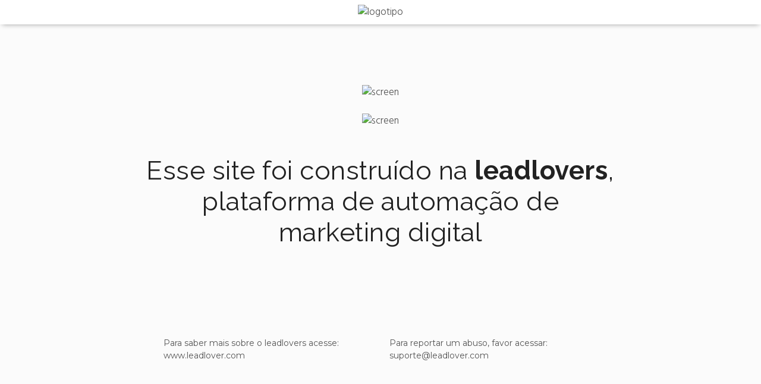

--- FILE ---
content_type: text/html; charset=utf-8
request_url: https://bebebomdegarfo.com.br/politica-de-reembolso
body_size: 275
content:



<!DOCTYPE html>
<html>
<head>
    <meta name="viewport" content="width=device-width" />
    <title>leadlovers</title>
    <style type="text/css">
        html, body {
            height: 100%;
        }
        
        body {
            margin: 0 !important;
            overflow: hidden !important;
            padding: 0 !important;
        }

        iframe {
            width: 100%;
            height: 100%;
        }
    </style>
</head>
<body>
    <iframe src="https://ll-send.com/domain" frameborder="0"></iframe>
<script defer src="https://static.cloudflareinsights.com/beacon.min.js/vcd15cbe7772f49c399c6a5babf22c1241717689176015" integrity="sha512-ZpsOmlRQV6y907TI0dKBHq9Md29nnaEIPlkf84rnaERnq6zvWvPUqr2ft8M1aS28oN72PdrCzSjY4U6VaAw1EQ==" data-cf-beacon='{"version":"2024.11.0","token":"dcdad48f5c8e46bca4d7e17c10b01937","r":1,"server_timing":{"name":{"cfCacheStatus":true,"cfEdge":true,"cfExtPri":true,"cfL4":true,"cfOrigin":true,"cfSpeedBrain":true},"location_startswith":null}}' crossorigin="anonymous"></script>
</body>
</html>


--- FILE ---
content_type: text/html; charset=utf-8
request_url: https://ll-send.com/domain
body_size: 8505
content:



<!-- builder -->
<!DOCTYPE html><html lang='pt-BR'><head><meta property="og:locale" content="pt_BR"><meta property="og:type" content="website"><meta property="og:title" content="Esse site é hospedado pelo leadlovers - Automação em Marketing Digital"><meta name="twitter:title" content="Esse site é hospedado pelo leadlovers - Automação em Marketing Digital"><meta property="og:site_name" content="LL  00.01  Interno  Paginas de erro"><meta name="application-name" content="LL  00.01  Interno  Paginas de erro"><style type="text/css">.modal-open{overflow:hidden}.modal{position:fixed;top:0;right:0;bottom:0;left:0;z-index:1040;display:none;overflow:auto;overflow-y:scroll}.modal.fade .modal-dialog{-webkit-transform:translate(0,-25%);-ms-transform:translate(0,-25%);transform:translate(0,-25%);-webkit-transition:-webkit-transform .3s ease-out;-moz-transition:-moz-transform .3s ease-out;-o-transition:-o-transform .3s ease-out;transition:transform .3s ease-out}.modal.in .modal-dialog{-webkit-transform:translate(0,0);-ms-transform:translate(0,0);transform:translate(0,0)}.modal-dialog{position:relative;z-index:1050;width:auto;margin:10px}.modal-content{position:relative;background-color:#fff;border:1px solid #999;border:1px solid rgba(0,0,0,0.2);border-radius:6px;outline:0;-webkit-box-shadow:0 3px 9px rgba(0,0,0,0.5);box-shadow:0 3px 9px rgba(0,0,0,0.5);background-clip:padding-box}.modal-backdrop{position:fixed;top:0;right:0;bottom:0;left:0;z-index:1030;background-color:#000}.modal-backdrop.fade{opacity:0;filter:alpha(opacity=0)}.modal-backdrop.in{opacity:.5;filter:alpha(opacity=50)}.modal-header{min-height:16.428571429px;padding:15px;border-bottom:1px solid #e5e5e5}.modal-header .close{margin-top:-2px}.modal-title{margin:0;line-height:1.428571429}.modal-body{position:relative;padding:20px;min-height:300px}.modal-footer{padding:19px 20px 20px;margin-top:15px;text-align:right;border-top:1px solid #e5e5e5}.modal-footer:before,.modal-footer:after{display:table;content:" "}.modal-footer:after{clear:both}.modal-footer:before,.modal-footer:after{display:table;content:" "}.modal-footer:after{clear:both}.modal-footer .btn+.btn{margin-bottom:0;margin-left:5px}.modal-footer .btn-group .btn+.btn{margin-left:-1px}.modal-footer .btn-block+.btn-block{margin-left:0}@media screen and (min-width:768px){.modal-dialog{width:600px;margin:30px auto}.modal-content{-webkit-box-shadow:0 5px 15px rgba(0,0,0,0.5);box-shadow:0 5px 15px rgba(0,0,0,0.5)}}.btn{display:inline-block;padding:6px 12px;margin-bottom:0;font-size:14px;font-weight:normal;line-height:1.428571429;text-align:center;white-space:nowrap;vertical-align:middle;cursor:pointer;background-image:none;border:1px solid transparent;border-radius:4px;-webkit-user-select:none;-moz-user-select:none;-ms-user-select:none;-o-user-select:none;user-select:none}.btn-primary{color:#fff;background-color:#428bca;border-color:#357ebd}.btn-primary:hover,.btn-primary:focus,.btn-primary:active,.btn-primary.active,.open .dropdown-toggle.btn-primary{color:#fff;background-color:#3276b1;border-color:#285e8e}</style><title>Esse site é hospedado pelo leadlovers - Automação em Marketing Digital</title><meta charset="utf-8"><meta name="viewport" content="width=device-width, initial-scale=1.0"><!--pageMeta--><!-- Loading Bootstrap --><link rel="stylesheet" href="/builder/elements/css/bootstrap.css"><!-- Loading Elements Styles --><link rel="stylesheet" href="/builder/elements/css/style.css"><!-- Loading Magnific-Popup Styles --><link href="/Content/font-awesome.css" rel="stylesheet" type="text/css"><!-- Fontawesome atualizado --><link href="//fonts.googleapis.com/css?family=Roboto:400,300,500,700,900" rel="stylesheet" type="text/css"><link rel="stylesheet" href="/builder/elements/css/magnific-popup.css"><!-- Loading Font Styles --><link rel="stylesheet" href="/builder/elements/css/iconfont-style.css"><!-- WOW Animate--><link rel="stylesheet" href="/builder/elements/scripts/animations/animate.css"><!-- Favicons --><link rel="stylesheet" href="/builder/elements/css/popup.css"><!-- Popup --><link rel="stylesheet" href="https://blob.contato.io/machine-files/builder/menudrop.css"><!--menu-dropdown--><link rel="icon" href="/content/images/icon.png"><link rel="apple-touch-icon" href="/content/images/icon.png"><link rel="apple-touch-icon" href="/content/images/icon.png" sizes="72x72"><link rel="apple-touch-icon" href="/content/images/icon.png" sizes="114x114"><!-- HTML5 shim, for IE6-8 support of HTML5 elements. All other JS at the end of file. --><!--js libs--><script src="/builder/elements/scripts/jquery-1.11.2.min.js"></script><script src="/builder/elements/scripts/html5shiv.js" defer=""></script><script src="/builder/elements/scripts/respond.min.js" defer=""></script><!--headerIncludes--><link href="https://blob.contato.io/machine-files/builder/allpages.builder.css" rel="stylesheet" type="text/css"><style type="text/css">#fields-box {
          margin-bottom: 20px !important;
          text-align: left !important;
      }
      #fields-box input.form-control,
      #fields-box select.form-control,
      #fields-box textarea.form-control {
          background: #fff; 
          color: #222; 
          padding: 5px;
      }
      #fields-box .form-group > .control-label,
      #fields-box .form-group > label {
          margin-top: 10px; 
          margin-bottom: 5px; 
          font-size: 20px; 
          color: rgb(0, 0, 0); 
          background-color: rgba(0, 0, 0, 0);
      }
      #fields-box .radio-list input[type=radio] {
          -webkit-appearance: radio;
          -moz-appearance:    radio;
          appearance:         radio;
      }
      #fields-box .radio-list input[type=checkbox] {
          -webkit-appearance: checkbox;
          -moz-appearance:    checkbox;
          appearance:         checkbox;
      }
      #fields-box input[type=checkbox]:focus,
      #fields-box input[type=radio]:focus{
          margin-left: -20px;
          width:auto !important;
      }
      #fields-box .checkbox-list > .checkbox > label,
      #fields-box .radio-list > .radio > label {
          color: #1b1b1b;
      }</style><style>
    .row {
        margin: 0;
    }
    
    .btn-default {
        background-color: #DD235B;
        border: 0;
        color: #fff;
        font-weight: 700;
        padding: 10px;
        border-radius: 100px;
        display: inline-flex;
        align-content: center;
        align-items: center;
        justify-content: center;
        width: 280px;
    }
    
    .btn-default:hover {
        background-color: #AC1C47;
        color: #fff;
        transform: translate(0, -4px);
        border: 0;
        box-shadow: 2px 2px 25px rgba(0, 0, 0, 0.2);
    }
    
    .btn-default:active,
    .btn-default:visited,
    .btn-default:focus {
        background-color: #DD235B;
        color: #fff;
        border: 0;
    }
    
    .btn-ghost {
        background-color: #fff;
        border: 0;
        color: #070707;
        font-weight: 700;
        padding: 10px;
        border-radius: 100px;
        display: inline-flex;
        align-content: center;
        align-items: center;
        justify-content: center;
        width: 280px;
    }
    
    .btn-ghost:hover {
        background-color: #E3F2FD;
        color: #070707;
        transform: translate(0, -4px);
        border: 0;
        box-shadow: 2px 2px 25px rgba(0, 0, 0, 0.2);
    }
    /*btns*/
    /*menu*/
    
    nav {
        padding: 0;
        overflow: initial!important;
    }
    
    nav.wrap-navbar .active {
        color: #7879F1;
        background-color: transparent;
    }
    
    nav.wrap-navbar {
        position: fixed;
        top: 0;
        left: 0;
        background: rgba(255, 255, 255, 1);
        /*box-shadow: 0px 2px 8px rgba(0, 17, 68, 0.08);*/
        z-index: 99999;
        transition: all 0.5s ease 0s;
        font-family: 'Montserrat', sans-serif;
        padding: 0.5rem 15rem;
        width: 100%;
    }
    
    nav.wrap-navbar.menu-fixed {
        box-shadow: 0px 2px 8px rgba(0, 17, 68, 0.04);
        -webkit-backdrop-filter: blur(45px);
        backdrop-filter: blur(45px);
        background: #ffffffa1;
        color: rgba(0, 17, 68, 0.08);
    }
    
    nav.wrap-navbar.menu-fixed .links li a {
        color: #070707!important;
    }
    
    nav.wrap-navbar.menu-fixed .nav-btn a.login {
        color: #070707!important;
    }
    
    ul.links {
        margin: 0;
    }
    
    nav.wrap-navbar .navbar {
        height: 100%;
        display: flex;
        align-items: center;
        justify-content: space-between;
        box-sizing: border-box;
        text-transform: uppercase;
    }
    
    .nav-menu {
        display: flex;
        justify-content: flex-start;
        width: 70%;
    }
    
    nav.wrap-navbar .logo img {
        width: 160px;
        transition: .5s;
    }
    
    nav.wrap-navbar.menu-fixed .logo img {
        width: 140px;
        transition: .5s;
    }
    
    .logo img.logo-desk {
        display: block;
    }
    
    .logo img.logo-mobile {
        display: none;
    }
    
    nav .nav-btn {
        width: 30%;
    }
    
    nav .nav-btn a {
        color: #070707;
        font-size: 15px;
        font-weight: 500;
        text-transform: none;
        margin-left: 2rem;
    }
    
    nav.wrap-navbar .navbar .nav-links {
        display: flex;
        margin-left: 3rem;
    }
    
    nav.wrap-navbar .navbar .links {
        display: flex;
        margin-right: 2rem;
        align-items: center;
    }
    
    nav.wrap-navbar .navbar .links li {
        position: relative;
        display: flex;
        align-items: center;
        justify-content: space-between;
        list-style: none;
        margin: 0 2rem;
    }
    
    nav.wrap-navbar .navbar .links li a {
        height: 100%;
        text-decoration: none;
        white-space: nowrap;
        color: #070707;
        font-size: 15px;
        font-weight: 500;
        text-align: center;
        text-transform: none;
    }
    
    nav.wrap-navbar .navbar .links li a:before {
        content: "";
        position: absolute;
        width: 100%;
        height: 2px;
        bottom: -3px;
        left: 0;
        background-color: #070707;
        visibility: hidden;
        -webkit-transform: scaleX(0);
        transform: scaleX(0);
        -webkit-transition: all 0.3s ease-in-out 0s;
        transition: all 0.3s ease-in-out 0s;
    }
    
    nav.wrap-navbar.menu-fixed .navbar .links li a:before {
        background-color: #070707!important;
    }
    
    nav.wrap-navbar .navbar .links li a:hover:before {
        visibility: visible;
        -webkit-transform: scaleX(1);
        transform: scaleX(1);
    }
    
    nav.wrap-navbar .navbar .links li .drop-flex-arrow {
        transition: all 0.3s ease;
    }
    
    nav.wrap-navbar .navbar .links li a.menu-drop {
        margin-right: .5rem;
    }
    
    nav.wrap-navbar .navbar .links li .drop-flex-arrow:before {
        content: "\f107";
        font-family: FontAwesome;
        color: #000;
        font-size: 20px;
        line-height: 0;
        font-weight: 700;
        display: flex;
        align-items: center;
    }
    
    nav.wrap-navbar .navbar .links li:hover .drop-flex-arrow {
        transform: rotate(180deg);
    }
    
    nav .navbar .links li .sub-menu {
        position: absolute;
        top: 26px;
        left: 0;
        background: #fff;
        box-shadow: 0 5px 10px rgba(0, 0, 0, 0.1);
        border-radius: 0 0 4px 4px;
        display: none;
        z-index: 2;
        padding: 2rem 0rem;
    }
    
    nav .navbar .links li:hover .drop-sub-menu {
        display: block;
    }
    
    nav .navbar .links li .drop-sub-menu.sub-menu li {
        border-bottom: 1px solid #dd235b40;
        margin: auto 1.5rem;
        justify-content: flex-start;
    }
    
    nav .navbar .links li .drop-sub-menu.sub-menu li a {
        margin: 2rem 0 1.5rem;
        padding: 0 5rem 0 0;
    }
    
    nav .navbar .links li .drop-sub-menu.sub-menu li:before {
        content: "\f0da";
        font-family: FontAwesome;
        color: #000;
        font-size: 16px;
        margin-right: 1rem;
    }
    
    nav.wrap-navbar.menu-fixed .navbar .links li .sub-menu {
        background: linear-gradient(#ffffff05 0%, #ffffffe8 5%);
        -webkit-backdrop-filter: blur(45px);
        backdrop-filter: blur(45px);
    }
    
    .dropdown-item {
        display: flex;
        align-content: center;
        flex-direction: row;
        align-items: flex-start;
        justify-content: flex-start;
    }
    
    .line-dropdown-menu {
        height: 2px;
        width: 100%;
        box-sizing: border-box;
        margin: 1rem 0;
        background-image: linear-gradient(45deg, #a8a8a8 50%, #e9ecef23 100%);
    }
    
    .btn-topmobile {
        font: normal 700 16px/16px Inter;
        display: none!important;
    }
    
    .navbar {
        margin: 0;
    }
    
    .navbar .nav-links .sidebar-logo {
        display: none;
    }
    
    .navbar .closeX {
        display: none;
    }
    
    .nav-btn {
        display: flex;
        flex-direction: row;
        align-content: center;
        align-items: center;
        justify-content: flex-end;
        width: 20%;
    }
    
    nav.wrap-navbar.menu-fixed .btn-default.btn-topdesk {
        color: #070707;
        border: 2px solid #DD235B;
    }
    
    .btn-default.btn-topdesk {
        border: 2px solid #DD235B;
        background-color: #ffffff00;
        color: #070707;
        padding: 10px 25px;
        border-radius: 100px;
        font-weight: 700;
    }
    
    .btn-topmobile .btn-default {
        display: block;
        margin: auto;
        width: 320px;
        padding: 17px 25px;
        color: #fff!important;
        text-decoration: none;
        text-align: center;
        cursor: pointer;
    }
    /*footer*/
    
    .footer {
        background-color: #fbfbfb;
        padding: 5rem 15rem
    }
    
    .footer .row:nth-child(1) {
        display: flex;
        flex-direction: row;
    }
    
    .footer .row:nth-child(2) {
        display: flex;
        flex-direction: row;
        justify-content: space-between;
        padding-top: 3rem;
        margin-top: 3rem;
        border-top: 1px solid #d9d9d9;
    }
    
    .footer a.hiperlink {
        color: #676767;
        font-weight: 400;
        font-size: 12px;
        text-decoration: none;
    }
    
    .footer a.link-redes {
        font-size: 2.5rem;
        margin-left: 2rem;
    }
    
    .icones-footer i {
        color: #676767;
        font-size: 22px;
        margin: 0 1rem;
    }
    
    .column-footer {
        width: 25%;
        display: flex;
        flex-direction: column;
        justify-content: flex-start;
        align-items: flex-start;
    }
    
    .column-footer h3 {
        font-size: 16px;
        font-weight: 700;
        color: #676767;
        text-align: left;
        margin: 0 0 2rem;
    }
    
    .column-footer p {
        font-size: 14px;
        font-weight: 500;
        color: #676767;
        text-align: left;
        margin: 0 0 1.5rem;
    }
    
    .column-footer a {
        font-size: 14px;
        font-weight: 500;
        margin: 0 0 1.5rem;
        color: #676767;
        text-align: left;
        text-decoration: none;
    }
    
    .column-footer a:hover {
        text-decoration: underline;
    }
    
    .column-footer:nth-of-type(4) {
        flex-direction: row;
        justify-content: flex-end;
    }
    
    .info-footer {
        display: flex;
    }
    
    .info-footer img {
        width: 145px;
    }
    
    .info-footer p {
        font-size: 12px;
        font-weight: 400;
        text-align: center;
    }
    
    .info-footer span {
        font-weight: 700;
    }
    
    .info-footer:nth-of-type(1),
    .info-footer:nth-of-type(3) {
        width: 25%;
    }
    
    .info-footer:nth-of-type(1) {
        justify-content: flex-start;
    }
    
    .info-footer:nth-of-type(3) {
        justify-content: flex-end;
    }
    
    .info-footer:nth-of-type(2) {
        width: 50%;
        justify-content: center;
    }
    /*totop*/
    
    .to-top {
        position: fixed;
        bottom: 80px;
        right: 26px;
        height: 50px;
        width: 50px;
        border-radius: 35px;
        cursor: pointer;
        z-index: 9999;
    }
    
    .to-top img {
        width: 25px;
        position: relative;
        top: 80px;
        left: 40px;
    }
    /*//totop*/
    /*--------------responsive-menu-----------------*/
    
    @media (min-width: 2000px) {
        .footer .row {}
    }
    
    @media (min-width: 2300px) {
        .footer .row {}
    }
    
    @media (min-width: 3200px) {
        .footer .row {}
    }
    
    @media (max-width: 3400px) {
        .footer .row {}
    }
    
    @media (max-width: 1900px) {
        nav.wrap-navbar {}
    }
    
    @media (max-width: 1700px) {
        nav.wrap-navbar {
            padding: 0.5rem 12rem;
        }
        .btn-default,
        .btn-ghost {
            width: 280px;
            padding: 10px 25px;
        }
        .footer {
            padding: 5rem 12rem;
        }
    }
    
    @media (max-width: 1366px) {
        nav.wrap-navbar {
            padding: 0.5rem 10rem;
        }
        .btn-top-contact {
            padding: 10px 25px;
            width: 273px;
            height: 40px;
        }
        .nav-btn .login {
            margin-left: 1rem;
        }
        nav.wrap-navbar .navbar .links {
            margin-right: 1rem;
        }
        nav.wrap-navbar .navbar .links li a {
            font-size: 13px;
        }
        .column-footer {
            padding: 0;
        }
        .btn-default.btn-bottom {
            padding: 10px 25px;
        }
        .footer {
            padding: 5rem 10rem;
        }
    }
    
    @media (max-width: 1280px) {
        nav.wrap-navbar {
            padding: 0.5rem 5rem;
        }
        nav.wrap-navbar .navbar .links li {
            margin: 0 10px;
        }
        .footer {
            padding: 5rem 5rem;
        }
    }
    
    @media (max-width: 1080px) {
        .hamburger {
            border-top: 2px solid #DD235B;
            width: 20px;
            position: relative;
            left: 0rem;
            z-index: 9999999;
        }
        .navbar .hamburger::after,
        .navbar .hamburger::before {
            content: '';
            display: block;
            width: 20px;
            height: 2px;
            background: #DD235B;
            margin-top: 5px;
            transition: 0.3s;
            position: relative;
        }
        .navbar .hamburger.active {
            border-top-color: transparent;
            z-index: 9999;
        }
        .navbar .hamburger.active:before {
            transform: rotate(135deg);
        }
        .navbar .hamburger.active:after {
            transform: rotate(-135deg);
            top: -7px;
        }
        .navbar .closeX {
            z-index: 999999;
            width: 5rem;
            position: relative;
            right: -10rem;
            font-size: 20px;
            color: #fff0;
            display: flex;
            width: 100%;
        }
        nav.wrap-navbar {
            padding: 0rem 1.5rem 0 .5rem;
        }
        nav.wrap-navbar .navbar {
            max-width: 100%;
            padding: 0;
            margin: .5rem;
        }
        nav.wrap-navbar .logo img,
        nav.wrap-navbar.menu-fixed .logo img {
            margin-left: 1rem;
        }
        .nav-menu {
            justify-content: space-between;
            align-items: center;
            width: 100%;
        }
        .logo img .desk {
            display: none;
        }
        .logo img .mobile {
            display: block;
        }
        .nav-btn {
            display: none;
        }
        nav.wrap-navbar .navbar .links {
            padding: 0;
            margin-right: 0rem;
        }
        nav.wrap-navbar .logo img,
        nav.wrap-navbar.menu-fixed .logo img {
            width: 150px;
        }
        nav.wrap-navbar .navbar .links li {
            padding: 10px 10px 0 0;
            white-space: nowrap;
            display: block;
            text-align: left;
        }
        nav.wrap-navbar .navbar .links li a {
            font-size: 16px;
            font-weight: 600;
            color: #070707!important;
        }
        nav.wrap-navbar .navbar .nav-links {
            position: fixed;
            top: 0;
            left: -110%;
            display: block;
            /*max-width: 270px;*/
            width: 100%;
            background: #fff;
            line-height: 40px;
            padding: 20px;
            box-shadow: 0 5px 10px rgba(0, 0, 0, 0.2);
            transition: all 0.5s ease;
            z-index: 1000;
            height: 100vh;
        }
        nav.wrap-navbar.menu-fixed .navbar .links {
            background: #fff;
        }
        nav .navbar .nav-links .sidebar-logo {
            display: flex;
            align-items: center;
            justify-content: space-between;
            background-color: #fff;
        }
        .sidebar-logo .logo-name {
            color: #fff;
            width: 200px
        }
        nav.wrap-navbar .navbar .links {
            display: block;
            margin-top: 60px;
            border-bottom: 1px solid #ccc;
            padding-bottom: 3rem;
        }
        .dropdown-item img {
            display: none;
        }
        nav .navbar .links li .sub-menu {
            position: relative;
            top: 0;
            left: 0;
            box-shadow: none;
            padding: 0rem 0rem 1.5rem;
        }
        nav .navbar .links li .drop-sub-menu .sub-menu li {
            padding: 0 22px;
            border-bottom: 1px solid rgba(255, 255, 255, 0.1);
            justify-content: flex-start;
        }
        nav .navbar .links li .drop-sub-menu.sub-menu li a {
            padding: 0;
        }
        nav .navbar .nav-links.show1 .links .drop-sub-menu {
            display: block;
            background-color: #f5f3f3;
            border-radius: 8px;
            padding-left: 0rem;
        }
        nav .navbar .links li:hover .drop-sub-menu {
            display: none;
        }
        nav .navbar .nav-links .links .drop-flex-arrow {
            transform: rotate(0deg);
            display: inline-block;
        }
        nav .navbar .nav-links.show1 .links .drop-flex-arrow {
            transform: rotate(180deg);
        }
        nav.wrap-navbar .navbar .links li .drop-flex-arrow:before {
            display: block;
        }
        nav .navbar .links .drop-sub-menu li .sub-menu p {
            font-weight: 400;
            margin: 0;
            font-size: 14px;
        }
        nav .navbar .links li .drop-sub-menu.sub-menu li {
            border-bottom: 1px solid #dd235b40;
            margin: auto 1.5rem 0 .5rem;
            padding: 10px 10px 0 10px;
        }
        .navbar .links li .sub-menu p {
            font-weight: 400;
            margin: 0;
            font-size: 14px;
        }
        .navbar .links li .sub-menu span {
            display: none;
        }
        .navbar .nav-links .sidebar-logo img {
            width: 130px;
            margin-left: 1rem;
        }
        .btn-topmobile {
            display: block!important;
            margin: 2rem auto;
        }
        .btn-topmobile a.btn-defaut {
            display: flex!important;
            justify-items: flex-start;
            margin: 2rem auto 0;
        }
        .btn-topmobile a.login {
            color: #070707!important;
            text-transform: capitalize;
            margin-top: 3rem!important;
            display: block;
            font-weight: 600;
        }
        .btn-defaut.btn-topdesk {
            display: none;
        }
    }
    
    @media (min-width: 481px) and (max-width: 1079px) {
        nav.wrap-navbar {
            padding: 0rem 2.5rem;
        }
        .column-footer {
            width: 100%;
            align-items: center;
        }
        .column-footer p {
            text-align: center;
        }
        .footer .row:nth-child(1) {
            flex-direction: column;
        }
        .footer .row:nth-child(2) {
            flex-direction: column;
            align-items: center;
        }
        .column-footer:nth-of-type(4) {
            justify-content: center;
            margin-top: 2rem;
        }
        .footer a.link-redes {
            margin: 0 1.5rem;
        }
        .info-footer {
            width: 100%!important;
            justify-content: center!important;
        }
        .info-footer p {
            margin: 3rem auto;
        }
    }
    
    @media (max-width: 480px) {
        .footer .row:nth-child(1) {
            flex-direction: column;
        }
        .footer {
            padding: 2rem 3rem 7rem;
        }
        .column-footer {
            width: 100%;
            align-items: center;
        }
        .column-footer h3 {
            text-align: center;
            margin: 3rem 0 1rem;
        }
        .column-footer p {
            margin: 0.5rem auto 0;
            text-align: center;
        }
        .column-footer:nth-of-type(4) {
            flex-direction: row;
            justify-content: center;
            padding-top: 3rem;
        }
        .btn-defaut,
        .btn-defaut.btn-topdesk {
            font-size: 14px;
        }
        a.btn-default.btn-bottom {
            margin: 3rem auto;
        }
        .footer a.link-redes {
            margin: 0 1.5rem;
        }
        .footer .row:nth-child(2) {
            flex-direction: column;
            align-items: center;
        }
        .info-footer {
            width: 100%!important;
            justify-content: center!important;
        }
        .info-footer p {
            margin: 3rem auto;
        }
    }
    
    @media (max-width: 370px) {
        nav.wrap-navbar .navbar .nav-links {
            max-width: 100%;
        }
    }
    /*--------------fim-menu-----------------*/
</style>
<!-- //fim-css-paginas-->

<script id="hotmart_launcher_script">
    (function(l, a, u, n, c, h, e, r) {
        l['HotmartLauncherObject'] = c;
        l[c] = l[c] || function() {
            (l[c].q = l[c].q || []).push(arguments)
        }, l[c].l = 1 * new Date();
        h = a.createElement(u),
            e = a.getElementsByTagName(u)[0];
        h.async = 1;
        h.src = n;
        e.parentNode.insertBefore(h, e)
    })(window, document, 'script', '//launcher.hotmart.com/launcher.js', 'hot');

    hot('account', '574947b9-c63d-4e0d-8de2-3259a2616df8');
</script>

<!-- End Pixel Hotleads Hotmart --></head><body data-target=".navMenuCollapse" data-spy="scroll"><!--PRELOADER--><div id="wrap"><script type="text/javascript" src="/builder/elements/scripts/html5shiv.js"></script><script type="text/javascript" src="/builder/elements/scripts/respond.min.js"></script><style>.bordaCentralSeta:after {
	left: 50%;
	border: solid transparent;
	content: " ";
	height: 0;
	width: 0;
	position: absolute;
	pointer-events: none;
	border-color: rgba(255, 255, 255, 0);
	border-top-color: #ffffff;
	border-width: 20px;
	margin-left: -30px;
    z-index:2;
    border-left-width: 35px;
    border-right-width: 35px;
}
#topoLogotipo {
    -webkit-box-shadow: 0px 4px 8px -4px rgba(158,158,158,1);
    -moz-box-shadow: 0px 4px 8px -4px rgba(158,158,158,1);
    box-shadow: 0px 4px 8px -4px rgba(158,158,158,1);        
    position: relative;        
    z-index: 3;
}
#topoLogotipo:after {
	top: 90%;
}
</style><section id="topoLogotipo" class="bordaCentralSeta" data-selector="section" style="background-image: none; background-color: rgba(0, 0, 0, 0); padding-top: 8px; padding-bottom: 8px; border-bottom-width: 0px; border-bottom-color: rgb(85, 85, 85); background-repeat: repeat; background-size: auto; background-attachment: scroll;"><nav class="container" data-selector="nav"><div class="col-md-5 text-right hidden-sm hidden-xs" data-selector=".col-md-5"></div><div class="col-md-2 text-center" data-selector=".col-md-2"><img class="logotipo" alt="logotipo" src="https://blob.contato.io/machine-user-images/img-18341-20170109141657.png" data-selector="img" style="width: 144px; border-radius: 0px; border-color: rgb(0, 192, 255); border-style: none; border-width: 1px; height: 46px;" rel="width: 230px; height: 70px;" height="25"></div><div class="col-md-5 text-left" data-selector=".col-md-5"></div></nav></section><script type="text/javascript" src="/builder/elements/scripts/html5shiv.js"></script><script type="text/javascript" src="/builder/elements/scripts/respond.min.js"></script><style>#intro-cta h2 span {
        font-family: Raleway;
    }
    
    .flex {
        display: flex;
        justify-content: center;
        align-items: center;
        flex-direction: row;
    }
    
    @media screen and (max-width: 992px) {
        .flex section {
            width: 90%;
            top: 350px !important;
        }
    }
</style><section id="intro-cta" data-selector="section" style="border-bottom: 2px solid rgb(221, 221, 221); overflow: visible; position: relative; background-repeat: space; background-attachment: scroll; background-position: 0px -500px; background-image: url(&quot;https://blob.contato.io/machine-user-images/img-19861-20170227104549.png&quot;); padding-top: 10px; padding-bottom: 160px; background-size: auto; background-color: rgb(251, 251, 251);" class="bg bg1" src="https://blob.contato.io/machine-user-images/img-19861-20170227105931.png"><div class="row"><div class="container"><div class="row"><div class="col-md-12 text-center" style="margin-top: 8%;" data-selector=".col-md-12"><img class="screen wow fadeInDown" alt="screen" src="https://blob.contato.io/machine-user-images/img-19861-20170227105931.png" data-selector="img" style="border-radius: 0px; border-color: rgb(85, 85, 85); border-style: none; border-width: 1px; width: 32px; height: 31px;" data-wow-duration=".8" data-wow-delay=".3"></div><div class="col-md-12 text-center" style="margin-top: 2%;" data-selector=".col-md-12"><img class="screen wow bounce" alt="screen" src="https://blob.contato.io/machine-user-images/img-19861-20170227105934.png" data-selector="img" style="border-radius: 0px; border-color: rgb(255, 255, 255); border-style: none; border-width: 1px; width: 86px; height: 94px;" data-wow-duration=".4" data-wow-delay=".6"></div><div class="col-md-12 text-center" data-selector=".col-md-12"><h2 data-selector="h2" style="font-size: 44px; margin-top: 45px; font-family: Raleway; background-color: rgba(0, 0, 0, 0); margin-bottom: 150px; color: rgb(34, 34, 34);" src="https://blob.contato.io/machine-user-images/img-19861-20170227105931.png" class="">Esse site foi construído na <span class="ediContent" data-selector="p"><strong>leadlovers</strong></span>,<br>plataforma de automação de 
<br>marketing digital</h2></div></div><div class="row"><div class="col-md-2 hidden-xs" data-selector=".col-md-2"></div><div class="col-md-4" data-selector=".col-md-4"><p class="editContent" data-selector="p" src="https://blob.contato.io/machine-user-images/img-19861-20170227105931.png" style="color: rgb(85, 85, 85); font-size: 14px; background-color: rgba(0, 0, 0, 0); font-family: Montserrat;">Para saber mais sobre o leadlovers acesse: <br><a href="http://www.leadlover.com">www.leadlover.com</a></p></div><div class="col-md-4" data-selector=".col-md-4"><p class="editContent" data-selector="p" src="https://blob.contato.io/machine-user-images/img-19861-20170227105931.png" style="color: rgb(85, 85, 85); font-size: 14px; background-color: rgba(0, 0, 0, 0); font-family: Montserrat;">Para reportar um abuso, favor acessar: <br><a href="/cdn-cgi/l/email-protection" class="__cf_email__" data-cfemail="2c5f595c435e58496c40494d4840435a495e024f4341">[email&#160;protected]</a></p></div><div class="col-md-2 hidden-xs" data-selector=".col-md-2"></div></div></div></div></section></div><!-- /#wrap --><!-- MODALS BEGIN--><div role="dialog" tabindex="-1" aria-hidden="true" id="modalMessage" class="modal fade"><div class="modal-dialog"><div class="modal-content"><button aria-hidden="true" class="close" data-dismiss="modal">×</button><h3 class="modal-title">&nbsp;</h3></div></div></div><!-- MODALS END--><!-- JavaScript --><script data-cfasync="false" src="/cdn-cgi/scripts/5c5dd728/cloudflare-static/email-decode.min.js"></script><script src="/builder/elements/scripts/bootstrap.min.js" defer=""></script><script src="/builder/elements/scripts/jquery.validate.min.js" defer=""></script><script src="/builder/elements/scripts/smoothscroll.js" defer=""></script><script src="/builder/elements/scripts/jquery.smooth-scroll.min.js" defer=""></script><script src="/builder/elements/scripts/placeholders.jquery.min.js" defer=""></script><script src="/builder/elements/scripts/jquery.magnific-popup.min.js" defer=""></script><script src="/builder/elements/scripts/jquery.counterup.min.js" defer=""></script><script src="/builder/elements/scripts/waypoints.min.js" defer=""></script><script src="/builder/elements/scripts/video.js" defer=""></script><script src="/builder/elements/scripts/bigvideo.js" defer=""></script><script src="/builder/elements/scripts/animations/wow.min.js" defer=""></script><script src="/builder/elements/scripts/jquery.jCounter-0.1.4.js" defer=""></script><script src="/builder/elements/scripts/jquery.autogrow-textarea.js" defer=""></script><script src="/scripts/globalize/globalize.js" defer=""></script><script src="/scripts/globalize/cultures/globalize.culture.pt-BR.js" defer=""></script><script src="/builder/elements/scripts/custom.js" defer=""></script><script src="/builder/elements/scripts/popup.js" defer=""></script><script src="https://blob.contato.io/machine-files/builder/navdropdown.js" defer=""></script><!--menudropdown--><!--<script src="//blob.contato.io/machine-files/builder/exitpop.js"></script>--><!--<script src="https://blob.contato.io/machine-files/builder/pop-exit.js" defer></script>--><script src="https://blob.contato.io/machine-files/amodels/webflow.js" defer=""></script><script src="https://blob.contato.io/machine-files/amodels/scroll-top.js"></script>
    
    <!--scripts-menu-->
   <script>
    //script-mobile
    let navLinks = document.querySelector(".nav-links");
    let menuOpenBtn = document.querySelector(".navbar .hamburger");
    let addClass = document.querySelector(".navbar .hamburger");
    let menuCloseBtn = document.querySelector(".closeX");
    let removeClass = document.querySelector(".navbar .hamburger");
    //let menuCloseLink = document.querySelectorAll(".nav-links");
    menuOpenBtn.onclick = function() {
        addClass.classList.add("active");
        navLinks.style.left = "-30px";
    }
    menuCloseBtn.onclick = function() {
        removeClass.classList.remove("active");
        navLinks.style.left = "-110%";
    }
    let dropflexArrow = document.querySelector(".menu-drop");
    dropflexArrow.onclick = function() {
        navLinks.classList.toggle("show1");
    }
    /*for (i = 0; i < menuCloseLink.length; i++) {
        menuCloseLink[i].addEventListener('click', function() {
            removeClass.classList.remove("active");
            this.style.left = "-110%";
        });
    }*/
</script>

<script>
$(document).ready(function(){
	var percent = 0,
	interval = 60,//it takes about 6s, interval=20 takes about 4s
	$bar = $('.transition-timer-carousel-progress-bar'),
	$crsl = $('#passo-a-passo');
	$('.carousel-indicators li, .carousel-control').click(function (){$bar.css({width:0.5+'%'});});
	/*line above just for showing when controls are clicked the bar goes to 0.5% to make more friendly, 
	if you want when clicked set bar empty, change on width:0.5 to width:0*/
	$crsl.carousel({//initialize
		interval: false,
		pause: true
	}).on('slide.bs.carousel', function (){percent = 0;});//This event fires immediately when the bootstrap slide instance method is invoked.
	function progressBarCarousel() {
		$bar.css({width:percent+'%'});
		percent = percent +0.6;
		if (percent>=100) {
			percent=0;
			$crsl.carousel('next');
		}
	}
	var barInterval = setInterval(progressBarCarousel, interval);//set interval to progressBarCarousel function
	if (!(/Mobi/.test(navigator.userAgent))) {//tests if it isn't mobile
		$crsl.hover(function(){
					clearInterval(barInterval);
				},
				function(){
					barInterval = setInterval(progressBarCarousel, interval);
				}
		);
	}
});
</script><script defer src="https://static.cloudflareinsights.com/beacon.min.js/vcd15cbe7772f49c399c6a5babf22c1241717689176015" integrity="sha512-ZpsOmlRQV6y907TI0dKBHq9Md29nnaEIPlkf84rnaERnq6zvWvPUqr2ft8M1aS28oN72PdrCzSjY4U6VaAw1EQ==" data-cf-beacon='{"version":"2024.11.0","token":"317bc72e92f1482d9c7400edb7f73fd3","r":1,"server_timing":{"name":{"cfCacheStatus":true,"cfEdge":true,"cfExtPri":true,"cfL4":true,"cfOrigin":true,"cfSpeedBrain":true},"location_startswith":null}}' crossorigin="anonymous"></script>
</body></html>


<link href="/Content/carousel.v2.css" rel="stylesheet" />
<link href="/Contents/page-advertising?v=OIjdLiP3zDbbwyGzc4HCP78v7aQq62NmROEun6odIEE1" rel="stylesheet" type="text/css" async />
<script src="/bundles/globalize?v=Z7dQo83eosj7yLn2TxGEoPKpiluP65U_S4JHNU9GjkM1" type="text/javascript" async></script>
<script src="/bundles/page-views?v=flC4-z-mA_wXG4Dp5k4AsTpl5So5gtnC9dfWBC1LRfg1" type="text/javascript" async></script>
<script type="text/javascript">
    var _pageID = parseInt('20759866');
    var _pageType = parseInt('12');
    var _redirectID = parseInt('0');
    var _machineID = parseInt('639704');
    var _chatCode = '';
    var _leadSource = '';
    var _leadSCK = '';
    var _clientLang = 'pt-BR';
    var _isTest = Boolean(parseInt('0'));
    var _isMultiCapture = Boolean(parseInt('0'));
    var _LGPDConsentText = '';
    var _LGPDLinkTerms = '';
    var _LGPDUrlTerms = '';
    var _facebookApiConversionPixels = '';

    var _cfIpCountry = '';
    var _cfHostname = '';
</script>
    <script src="/scripts/jquery.form.js" async></script>
    <script src="/bundles/page-capform?v=KNHAZZuHsaBypgrGEGz6ldaVigcr0IqAbNnKRPnF7Oo1" type="text/javascript" async></script>


--- FILE ---
content_type: text/css
request_url: https://ll-send.com/builder/elements/css/style.css
body_size: 9706
content:
/*----------------------------------------------------------------------------------------
						FONT (OPEN SANS) IMPORT FROM GOOGLE FONTS 
-----------------------------------------------------------------------------------------*/
@import url(//fonts.googleapis.com/css?family=Hind:600,300|Roboto:500,100,300|Abril+Fatface|Open+Sans:400,700,800|Montserrat:400,700|Droid+Sans:400,700|Arvo:400,700|Cabin:400,700|Patua+One|Raleway:400,700|Lobster|Josefin+Sans:400,700|Poppins:400,700|Montserrat+Alternates:400,700);
/*----------------------------------------------------------------------------------------
						COMMON STYLES
-----------------------------------------------------------------------------------------*/

body {
	font-family: 'Hind', sans-serif;
	font-size: 17px;
	font-weight: lighter;
	line-height: 1.5;
	color: #555;
	background: #fff;
}

#wrap {
	overflow: hidden;
}

section,
header {
	padding-top: 150px;
	padding-bottom: 150px;
	position: relative;
	overflow: hidden;
	z-index: 1;	
}

section.dark-bg,
header.dark-bg,
.no-sep{
	border-bottom: none;
}

.container,
.container-fluid {
	position: relative;
	z-index: 1;
}

a,
a:hover,
a:focus {
	color: inherit;
	text-decoration: none;
	outline: 0;
	-webkit-transition: all 0.25s ease-out;
	-moz-transition: all 0.25s ease-out;
	-ms-transition: all 0.25s ease-out;
	-o-transition: all 0.25s ease-out;
	transition: all 0.25s ease-out;
}

h1,
h2,
h3,
h4,
h5 {
	color: #222;
	line-height: 1.2;
	font-family: 'Roboto', sans-serif;
	font-weight: 100;
	letter-spacing: 0.5px;
}

h1 {
	font-size: 60px;
}

h2 {
	font-size: 44px;
	margin: 0 0 30px 0;
}

h3 {
	font-size: 26px;
	font-weight: 300;
}

h4 {
	font-size: 20px;
	font-weight: 300;
	margin: 10px 0 20px 0;
}

h5 {
	color: #00c0ff;
	font-size: 18px;
	font-weight: lighter;
	margin: 10px 0 20px 0;
}

.dark-bg h1,
.dark-bg h2,
.dark-bg h3,
.dark-bg h4 {
	color: #fff;
}

.dark-bg {
	color: #fff;
}

ul {
	margin: 0;
	padding: 0px;
	list-style: none;
}

blockquote {
	padding: 40px;
	display: block;
	position: relative;
	overflow: hidden;
	text-align: left;
	border-radius: 15px;
	border: 1px solid #e8e8e8;
}

blockquote small {
	text-align: inherit;
	padding: 30px 0 0 0;
	color: #aaa;
}

code {
	padding: 20px 20px 20px 80px;
	display: block;
	position: relative;
	text-align: left;
	border-radius: 15px;
	border: 1px solid #e8e8e8;
	color: #03C;
	background: none;
	overflow: auto;
}

code:before {
	content: '</>';
	font-size: 16px;
	font-weight: bold;
	padding-top: 20px;
	display: block;
	position: absolute;
	width: 60px;
	left: 0px;
	top: 0;
	bottom: 0;
	text-align: center;
	color: #ccc;
	background: #f8f8f8;
}

hr {
	margin-top: 20px;
	margin-bottom: 20px;
    border-color:rgba(0,0,0,0.15);
}

.dark-bg hr{
    border-color:rgba(255,255,255,0.4);
}

.table > thead > tr > th,
.table > tbody > tr > th,
.table > tfoot > tr > th,
.table > thead > tr > td,
.table > tbody > tr > td,
.table > tfoot > tr > td {
	padding: 20px;
	border-top: 1px solid rgba(0,0,0,0.05);
}

.dark-bg .table > thead > tr > th,
.dark-bg .table > tbody > tr > th,
.dark-bg .table > tfoot > tr > th,
.dark-bg .table > thead > tr > td,
.dark-bg .table > tbody > tr > td,
.dark-bg .table > tfoot > tr > td {
	padding: 20px;
	border-top: 1px solid rgba(255,255,255,0.1);
}

.table-hover > tbody > tr:hover {
	background-color: rgba(0,0,0,0.025);
}

.dark-bg .table-hover > tbody > tr:hover {
	background-color: rgba(0,0,0,0.2);
}

::selection {
	background: #00c0ff;
	color: #fff;
}
::-moz-selection {
 background: #00c0ff;
 color: #fff;
}

@media (max-width: 1200px) {
section,
header {
	padding-top: 100px;
	padding-bottom: 100px;
}
}
@media (max-width: 992px) {

body {
	text-align: center;
}

section,
header {
	padding-top: 80px;
	padding-bottom: 80px;
}

.text-left,
.text-right {
	text-align: center;
}

h1 {
	font-size: 40px;
}

h2 {
	font-size: 30px;
}

h3 {
	font-size: 24px;
}

h4 {
	font-size: 18px;
}

.row [class^=col-] {
	padding-bottom: 40px;
}

.row.no-dev [class^=col-],
 .row [class^=col-sm-] {
	padding-bottom: 0px;
}

.row [class^=col-]:last-child {
	padding-bottom: 0;
}
}
@media (max-width: 767px) {

.row [class^=col-sm-] {
	padding-bottom: 40px;
}
}

/*----------------------------------------------------------------------------------------
						FORM STYLES
-----------------------------------------------------------------------------------------*/

form {
	border-top: 1px solid rgba(0, 0, 0, 0.07);
}

.form-group {
	margin: 0;
}

.form-group .btn {
	border-radius: 0;
	font-size: inherit;
	padding: 20px;
}

.form-group input,
.input-group input,
.form-group textarea,
button {
	color: #222;
	box-shadow: none;
	-webkit-box-shadow: none;
	/*-webkit-appearance: none;*/
	border: 0;
	border-radius: 0;
}

.input-group input:focus,
.form-group input:focus,
.form-group textarea:focus,
.input-group button:focus {
	box-shadow: none;
	transition: none;
	border: 0;
	outline: 0;
}

.placeholdersjs {
	color: #aaa !important;
}

input.form-control,
.input-group input:focus,
.form-group input:focus,
textarea.form-control {
	border-bottom: 1px solid rgba(0, 0, 0, 0.07);
	padding: 20px 25px 20px 0;
	line-height: 1.6;
	font-size: inherit;
	height: auto;
	width: 100%;
	background: none;
	color: inherit;
}

textarea.form-control {
	resize: none;
	border:none;
}

form button {
	margin-top: 40px;
}

form label {
	display: block;
	font-size: 14px;
	font-weight: normal;
	position: relative;
	margin: 0;
}

form label.error {
	background: #e44646;
	color: #fff;
	padding: 5px 10px;
}

form label.valid {
	display: none !important;
}

.dark-bg form,
.dark-bg form .form-control {
	border-color: rgba(255, 255, 255, 0.2);
}

.form-container {
	background: #fff;
	padding: 40px;
	border-radius: 3px;
}

.dark-bg .form-container {
	background: #252830;
}

.form-container form {
	margin: 0 0 40px 0;
}

.form-container .title,
.form-container p,
.form-container small {
	margin: 0 0 40px 0;
}

.form-container *:last-child {
	margin-bottom: 0;
}

form.line-form{
	border:none;
}

form.line-form input,
form.line-form input:focus{
	border-top:1px solid #eee;
	border-bottom:1px solid #eee;
	color:#555;
}

form.line-form .form-control{
	background: #fff;
	padding: 20px 25px;
	border-right:none;
	border-left:none;
}

form.line-form > div:first-child .form-control{
	border-radius: 3px 0 0 3px;
	border-left:1px solid #eee;
}

form.line-form button,
form.line-form button:hover,
form.line-form button:focus {
	height: 69px;
	font-size:inherit;
	line-height: 24px;
	padding: 20px 25px;
	border-radius: 0 3px 3px 0;
	border-left:none;
	overflow: hidden;
	margin:0;
}

form.line-form button .icon{
	font-size:24px;
}

form.line-form button.btn-primary-white,
form.line-form button.btn-primary-white:hover,
form.line-form button.btn-primary-white:focus,
form.line-form button.btn-primary-white:active{
	border:1px solid #eee;
	border-left:none;
}

form.line-form label.error {
	margin:10px 0 0 0;
	display:inline-block;
	padding:10px 20px;
}

form.line-form.two-fields .form-group{
	float:left;
	width:40%;
}

form.line-form.two-fields .form-control{
	border-left:1px solid #eee;
}

form.line-form.two-fields button{
	float:left;
	width:20%;
}

.dark-bg form.line-form .form-control{
	border-color:#eee;
}

@media (max-width: 767px) {
	form.line-form.two-fields .form-group,
	form.line-form.two-fields button{
		float:none;
		width:100%;
		border-radius:0;
	}
	
	form.line-form.two-fields .form-group input{
		border:none;
	}
	 
	form.line-form.two-fields .form-group:first-child input{
		border-bottom:1px solid #eee;
		border-right:none;
		border-radius:0;
	}
}


/*----------------------------------------------------------------------------------------
						SUBSCRIBE BLOCK STYLES
----------------------------------------------------------------------------------------

#subscribe_form_2 button{
	float:left;
	width:20%;
	border-radius:0;
	margin:0;
	padding:20px;
	line-height:1.6;
	border:none;
	border-radius:0 3px 3px 0;
}
#subscribe_form_2 label.error{
	margin: 20px 5px 10px;
}

label.error.valid,
#subscribe_form_2 label.error.valid{
	line-height:0;
	margin:0;
}


*/

/*----------------------------------------------------------------------------------------
						DATA LIST STYLE
----------------------------------------------------------------------------------------*/

.data-list li,
.data-list-alt li{
	padding-left: 45px;
	padding-bottom: 30px;
	position: relative;
}

.data-list .icon,
.data-list-alt .icon {
	position: absolute;
	top: 0;
	left: 0;
	font-size: 130%;
	opacity: 0.4;
}
.data-list-alt li {
	border-top:1px solid rgba(0,0,0,0.05);
	padding-top:15px;
	padding-bottom:15px;
}
.data-list-alt .icon {
	top:15px;
}
@media (max-width: 992px) {

.data-list li {
	padding-left: 0;
}

.data-list .icon {
	position: relative;
	display: block;
	top: auto;
	left: auto;
	padding-bottom: 10px;
	margin: 0;
}
}

/*----------------------------------------------------------------------------------------
						BUTTONS STYLES
-----------------------------------------------------------------------------------------*/

.btn:focus,
.btn:active:focus,
.btn.active:focus {
	outline: 0px auto -webkit-focus-ring-color;
}

.input-group-btn:last-child > .btn,
.input-group-btn:last-child > .btn-group {
	margin-left: 0;
}

.btn {
	font-size: inherit;
	-webkit-transition: all 0.25s ease-in;
	-moz-transition: all 0.25s ease-in;
	-ms-transition: all 0.25s ease-in;
	-o-transition: all 0.25s ease-in;
	transition: all 0.25s ease-in;
}

.btn-sm, 
.btn-group-sm > .btn {
	font-size:14px;
	padding:3px 7px;
}

.btn-lg,
.btn-group-lg > .btn {
	padding: 22px 35px;
	font-size: inherit;
	font-size: 20px;
	border-radius: 5px;
}

.btn-primary {
	background: #00c0ff;
	border-color: #00c0ff;
}

.btn-primary:hover,
.btn-primary:focus,
.btn-primary:active {
	background: #009acc;
	border-color: #009acc;
}

.btn-primary-white {
	background: #fff;
	border-color: #fff;
	color: #00c0ff;
}

.btn-primary-white:hover,
.btn-primary-white:focus,
.btn-primary-white:active {
	background: #fff;
	border-color: #fff;
	color: #00c0ff;
}

.btn-default {
	border: 1px solid #00c0ff;
	color: #00c0ff;
	background: none;
}

.btn-default:hover,
.btn-default:focus,
.btn-default:active {
	border: 1px solid #009acc;
	color: #009acc;
	background: none;
}

.btn-default-white,
.btn-default-white:hover,
.btn-default-white:focus,
.btn-default-white:active {
	border: 1px solid #fff;
	color: #fff;
	background: none;
}

.download-btn,
.download-btn:hover,
.download-btn:active,
.download-btn:visited {
	display: inline-block;
	position: relative;
	border-radius: 5px;
	background: #000;
	color: #fff;
	overflow: hidden;
	text-align: left;
	padding: 15px 25px 12px 75px;
	font-size: 13px;
	line-height: 1.1;
	vertical-align: middle;
}

.download-btn b {
	display: block;
	padding-top: 4px;
	font-size: 25px;
	font-weight: lighter;
	white-space: nowrap;
}

.download-btn .icon {
	font-size: 40px;
	position: absolute;
	top: 15px;
	left: 20px;
}

a.read-more {
	display: inline-block;
	padding: 0px 5px;
	margin: 0 0 -4px 5px;
	font-size: 16px;
	font-weight: bold;
	line-height: 1;
	border-radius: 2px;
	letter-spacing: 3px;
}

a.read-more:hover {
	color: #00c0ff;
}

.btn,
.download-btn {
	margin-bottom: 2px;
	margin-top: 2px;
}

.marker-circle{
    display:inline-block;
    background:url(../images/marker-circle-dark.png) center no-repeat;
    background-size:contain;
    padding:40px 0;
    text-align:center;
}
.dark-bg .marker-circle{
    background:url(../images/marker-circle-light.png) center no-repeat;
    background-size:contain;
}


.marker-arrow-left{
    display:inline-block;
    background:url(../images/marker-arrow-left-dark.png) left no-repeat;
    padding-left:150px;
    text-align:right;


}
.dark-bg .marker-arrow-left{
    background:url(../images/marker-arrow-left-light.png) left no-repeat;
}

.marker-arrow-right{
    display:inline-block;
    background:url(../images/marker-arrow-right-dark.png) right no-repeat;
    padding-right:150px;
    text-align:left;
}
.dark-bg .marker-arrow-right{
    background:url(../images/marker-arrow-right-light.png) right no-repeat;
}

.marker-arrow-down{
    display:inline-block;
    background:url(../images/marker-arrow-down-dark.png) center top no-repeat;
    padding-top:125px;
}
.dark-bg .marker-arrow-down{
    background:url(../images/marker-arrow-down-light.png) center top no-repeat;
}

.marker-arrow-up{
    display:inline-block;
    background:url(../images/marker-arrow-up-dark.png) center bottom no-repeat;
    padding-bottom:125px;
}
.dark-bg .marker-arrow-up{
    background:url(../images/marker-arrow-up-light.png) center bottom no-repeat;
}

/*----------------------------------------------------------------------------------------
						BACKGROUND TYPE STYLES
-----------------------------------------------------------------------------------------*/

.bg-color1 {
	background-color: #252830;
}

.bg-color2 {
	background-color: #00c0ff;
}

.bg-color3 {
	background-color: #f8f9fb;
}

.cover-bg,
.fixed-bg,
.pattern-bg,
.contain-bg {
	background-repeat: no-repeat;
	background-position: center;
	background-size: cover;
}

.contain-bg {
	background-size: contain;
	background-position: center bottom;
}

.fixed-bg {
	background-attachment: fixed;
}

.pattern-bg {
	background-repeat: repeat;
	background-size: auto;
}

.video-bg {
	position: absolute;
	top: 0;
	left: 0;
	height: 100%;
	width: 100%;
	text-align: left;
	opacity: 0.5;
	z-index: 0;
}
@media only screen and (-webkit-min-device-pixel-ratio: 2) and (max-device-width: 1024px) {

.fixed-bg {
	background-attachment: scroll !important;
}
}

/*----------------------------------------------------------------------------------------
						TITLE STYLES
-----------------------------------------------------------------------------------------*/

.title {
	margin: 0 0 60px 0;
}

h3.title,
h4.title {
	margin: 0 0 30px 0;
}

h1.sub-title,
h2.sub-title,
h3.sub-title,
h4.sub-title {
	color: #00c0ff;
	margin: 0 0 60px 0;
}

.bg-color2 .sub-title{
	color:#fff;
}

.big-title,
.giant-title,
.mega-title{
	font-size: 70px;
	font-weight: 100;
	text-transform: uppercase;
	margin-bottom: 70px;
}

.giant-title {
	font-size: 110px;
}

.mega-title {
	font-size: 200px;
}

.mega-title .icon{
	font-size:80%;
}

.big-title.zero-bottom,
.giant-title.zero-bottom {
	margin-bottom: 0;
}

.icon {
	margin-right: 10px;
}

.btn .icon {
	vertical-align:middle;
}

.right-icon {
	margin-left: 10px;
	margin-right: 0;
}

.big-icon {
	display: inline-block;
	font-size: 64px;
}

.center-icon {
	margin-right: auto;
	margin-left: auto;
}

.big-right-icon {
	font-size: 64px;
	margin-left: 10px;
	margin-right: 0;
}

.border-block{
	border:1px solid rgba(0,0,0,0.1);
	padding:30px;
}
.dark-bg .border-block{
	border:1px solid rgba(255,255,255,0.5);
}

.text-highlight{
	background:rgba(0,0,0,0.5);
	padding:0 20px;
}

.trans-link a{
    opacity:0.5;
}

.trans-link a:hover{
    opacity:1;
}

@media (max-width: 767px) {
.big-title,
.giant-title {
	font-size: 40px;
}
.mega-title {
	font-size: 100px;
}
}

/*----------------------------------------------------------------------------------------
						TOGGLES STYLES
-----------------------------------------------------------------------------------------*/

.panel {
	border: 1px solid rgba(0,0,0,0.1);
	box-shadow: none;
	-webkit-box-shadow: none;
	border-radius: 0;
	background-color: #fff;
}

a.panel-heading {
	display: block;
	position: relative;
	border-bottom: 1px solid rgba(0,0,0,0.1);
	font-weight: bold;
	padding: 20px 60px 20px 25px;
	color: #00c0ff;
	text-align: left;
}

a.panel-heading:after {
	content: "";
	display: block;
	position: absolute;
	top: 31px;
	right: 25px;
	height: 10px;
	width: 10px;
	border-left: 1px solid rgba(0,0,0,0.2);
	border-top: 1px solid rgba(0,0,0,0.2);
	transform: rotate(45deg);
	-webkit-transform: rotate(45deg);
	-moz-transform: rotate(45deg);
	-ms-transform: rotate(45deg);
	-o-transform: rotate(45deg);
}

a.panel-heading.collapsed:after {
	top: 25px;
	border: none;
	border-right: 1px solid rgba(0,0,0,0.2);
	border-bottom: 1px solid rgba(0,0,0,0.2);
}

.panel-body {
	padding: 40px;
}

.dark-bg .panel {
	background-color: #202229;
}

.dark-bg a.panel-heading:after {
	border-color: rgba(255,255,255,0.2);
}


/*----------------------------------------------------------------------------------------
						COUNTDOWN STYLES
-----------------------------------------------------------------------------------------*/
.countdown{
	margin-bottom:20px;
	border:2px solid rgba(0,0,0,0.25);
	border-radius:4px;
	display:inline-block;
	padding:50px 30px;
}

.dark-bg .countdown{
	border:2px solid rgba(255,255,255,0.25);
}

.countdown > div{
	display:inline-block;
	margin:0 40px;
}

.countdown > div div{
	font-size:80px;
	line-height:1;
	font-family: 'Roboto', sans-serif;
}

.countdown em{
	font-style:normal;
	display:block;
	opacity:0.5;
	font-size:14px;
}

/*----------------------------------------------------------------------------------------
						TABS STYLES
-----------------------------------------------------------------------------------------*/

.nav-tabs li a {
	padding: 20px 25px;
	font-weight: bold;
}

.nav-tabs li.active a,
.nav-tabs li.active a:hover,
.nav-tabs li.active a:focus {
	color: #00c0ff;
}

.nav-tabs li a:hover {
	background: none;
}

.tab-content {
	padding: 35px 25px;
	border: 1px solid #ddd;
	border-top: none;
	border-radius: 0 0 4px 4px;
}
@media (max-width: 767px) {

.nav-tabs > li {
	float: none;
}

.nav-tabs > li a {
	display: block;
	border-top: 1px solid #ddd;
	border-right: 1px solid #ddd;
	border-left: 1px solid #ddd;
	border-radius: 0;
	margin: 0;
}

.nav-tabs li:first-child a {
	border-radius: 4px 4px 0 0;
}

.nav-tabs > li a:hover,
 .nav-tabs > li.active > a,
 .nav-tabs > li.active > a:hover,
 .nav-tabs > li.active > a:focus {
	border-color: #ddd;
}
}

/*----------------------------------------------------------------------------------------
						PRELOADER STYLES
----------------------------------------------------------------------------------------*/

#preloader {
	background: #fff;
	top: 0;
	right: 0;
	bottom: 0;
	width: 100%;
	height: 100%;
	left: 0;
	position: fixed;
	z-index: 9999;
}

#preloader .loading-data {
	position: absolute;
	top: 50%;
	left: 50%;
	width: 36px;
	height: 36px;
	margin: -18px 0 0 -18px;
	text-align: center;
	border-radius: 50%;
	border: 2px solid #00c0ff;
	border-top-color: rgba(0,192,255,0);
	-webkit-animation: loader-animation 0.8s infinite linear;
	animation: loader-animation 1s infinite linear;
	-webkit-animation-fill-mode: both;
	animation-fill-mode: both;
}
@-webkit-keyframes 
loader-animation {
 from {
 transform: rotate(0deg);
 -webkit-transform: rotate(0deg);
}

to {
	transform: rotate(360deg);
	-webkit-transform: rotate(360deg);
}
}
@keyframes 
loader-animation {
 from {
 transform: rotate(0deg);
 -webkit-transform: rotate(0deg);
}

to {
	transform: rotate(360deg);
	-webkit-transform: rotate(360deg);
}
}

/*----------------------------------------------------------------------------------------
						MODAL POPUP STYLES
----------------------------------------------------------------------------------------*/

.modal {
	overflow-y: auto;
	text-align: center;
}

.modal-content {
	padding: 100px 20px;
	box-shadow: none;
	-webkit-box-shadow: none;
	border-radius: 4px;
	border: 0;
}

.modal-title {
	margin: 0;
}

.modal-title .icon {
	font-size: 48px;
	line-height: 48px;
	display: block;
	margin: 0 0 40px 0;
	color: #00c0ff;
}


.modal-title .icon.icon-ban {
	color: #e44646;
}

.modal-open {
	overflow: auto;
}

.modal-content .close {
	position: absolute;
	top: 10px;
	right: 15px;
}

.close {
	font-family: inherit;
	font-size: 32px;
	font-weight: 100;
	text-shadow: none;
}

.close:focus {
	outline: 0px auto -webkit-focus-ring-color;
}

#modalVideo .modal-content .close {
	position: relative;
	display: block;
	float: none;
	right: auto;
	top: auto;
	margin: -5px auto 5px auto;
}

#modalVideo .container {
	margin-top: 50px;
}

#modalVideo .modal-content {
	padding: 10px;
}
@media (max-width: 767px) {

#modalVideo .container {
	margin-top: 20px;
}
}

/*----------------------------------------------------------------------------------------
						CAROUSEL SLIDER STYLES
----------------------------------------------------------------------------------------*/

.carousel {
	position: static;
    padding-bottom: 50px;
}

.carousel-indicators {
    display:table;
	font-size: 0;
	line-height: 0;
    width:100%;
    left:0;
    margin:0;
    bottom:0;
}

.carousel-indicators li,
.carousel-indicators .active {
	display:table-cell;
    width:auto;
	height: 8px;
	margin: 0;
	text-indent: -999px;
	border: none;
	border-radius: 0px;
	cursor: pointer;
	background-color: #000;
	opacity: 0.15;
}

.carousel-indicators .active {
	background-color: #00c0ff;
	opacity: 1;
}

.carousel-control {
	position: absolute;
	top: auto;
	left: 0;
	bottom: 0;
	height: 50px;
	width: 50%;
	opacity: 0.25;
	filter: alpha(opacity=25);
}

.carousel-control.left,
.carousel-control.right {
	background: rgba(0,0,0,0.05);
}

.dark-bg .carousel-control.left,
.dark-bg .carousel-control.right {
	background: rgba(0,0,0,0.5);
}

.carousel-control .arrow {
	display: block;
	position: absolute;
	top: 50%;
	margin-top: -10px;
	height: 20px;
	width: 20px;
	background: none;
	border-top: 1px solid #444;
	border-right: 1px solid #444;
}

.dark-bg .carousel-control .arrow {
	border-top: 1px solid #FFF;
	border-right: 1px solid #FFF;
}

.carousel-control.left .arrow {
	transform: rotate(-135deg);
	-webkit-transform: rotate(-135deg);
	left: 50%;
}

.carousel-control.right .arrow {
	transform: rotate(45deg);
	-webkit-transform: rotate(45deg);
	right: 50%;
}

.full-slider,
.full-slider .carousel {
    padding:0;
}


/*----------------------------------------------------------------------------------------
						ITEM LIST STYLES
----------------------------------------------------------------------------------------*/

.item-list-right li,
.item-list-left li {
	position: relative;
}

.item-list-right li {
	padding: 0 75px 60px 45px;
	text-align: right;
}

.item-list-left li {
	padding: 0 45px 60px 75px;
	text-align: left;
}

.item-list-center li {
	padding: 0 40px 60px 40px;
	text-align: center;
}

.item-list-border li {
	border:1px solid rgba(0,0,0,0.1);
	padding:40px;
	margin-bottom:30px;
	-webkit-transition: all 0.25s ease-in-out;
	-moz-transition: all 0.25s ease-in-out;
	-ms-transition: all 0.25s ease-in-out;
	-o-transition: all 0.25s ease-in-out;
	transition: all 0.25s ease-in-out;
}

.item-list-border-alt li{
	background:rgba(255,255,255,0.95);
}

.dark-bg .item-list-border-alt li{
	background:rgba(0,0,0,0.5);
}

.item-list-border li:hover{
	border:1px solid rgba(0,0,0,0.4);
}

.dark-bg .item-list-border li {
	border:1px solid rgba(255,255,255,0.1);
}
.dark-bg  .item-list-border li:hover{
	border:1px solid rgba(255,255,255,0.4);
}

.item-list-border li .big-icon{
	font-size:48px;
	opacity:0.5;
}

.item-list li{
    padding-bottom: 60px;
}
.item-list-small li {
	padding-bottom: 30px;
}

.item-list-right li .icon,
.item-list-left li .icon {
	font-size: 48px;
	position: absolute;
	display: inline-block;
	top: 0;
	color: #00c0ff;
}

.item-list-right li .img-icon,
.item-list-left li .img-icon {
	position: absolute;
	display: inline-block;
	top: 0;
	max-width: 50px;
	height: auto;
}

.item-list-right li .num-icon,
.item-list-left li .num-icon {
	font-size: 22px;
	font-style: normal;
	position: absolute;
	display: inline-block;
	height: 50px;
	width: 50px;
	border: 1px solid #00c0ff;
	border-radius: 50%;
	overflow: hidden;
	text-align: center;
	line-height: 50px;
	top: 0;
	color: #00c0ff;
}

.item-list-right li .icon,
.item-list-right li .img-icon,
.item-list-right li .num-icon {
	right: 0;
}

.item-list-left li .icon,
.item-list-left li .img-icon,
.item-list-left li .num-icon {
	left: 0;
}

.item-list-center li .icon,
.item-list-center li img {
	display: inline-block;
	font-size: 64px;
	color: #00c0ff;
	margin: 0 0 20px 0;
}

.item-list-right h3,
.item-list-left h3,
.item-list-center h3 {
	margin: 0 0 25px 0;
}

.item-list-right h3:last-child,
.item-list-left h3:last-child,
.item-list-center h3:last-child {
	margin: 0;
}

.item-list-right h4,
.item-list-left h4,
.item-list-center h4 {
	margin: 0 0 15px 0;
}

.item-list-right.item-list-big li {
	padding: 0 80px 100px 30px;
}

.item-list-left.item-list-big li {
	padding: 0 30px 60px 100px;
}

.item-list-big li .icon {
	font-size: 32px;
}

.item-list-right li:last-child,
.item-list-left li:last-child,
.item-list-center li:last-child,
.item-list li:last-child {
	padding-bottom: 0 !important;
}

.dark-bg .item-list-right p,
.dark-bg .item-list-left p,
.dark-bg .item-list-center p {
	opacity: 0.8;
}
@media (max-width: 992px) {

.item-list-right h3,
 .item-list-left h3 {
	margin: 0 0 10px 0;
}

.item-list-left li .icon,
 .item-list-right li .icon,
 .item-list-left li .img-icon,
 .item-list-right li .img-icon,
 .item-list-left li .num-icon,
 .item-list-right li .num-icon {
	position: relative;
	margin: 0 0 20px 0;
}

.item-list-left li .img-icon,
 .item-list-right li .img-icon {
	max-width: 50%;
}

.item-list-left li,
 .item-list-right li,
 .item-list li {
	padding: 0 20px 40px 20px;
	text-align: center;
}
}

/*----------------------------------------------------------------------------------------
						SCREENS STYLES
----------------------------------------------------------------------------------------*/

.screen {
	max-width: 100%;
	height: auto;
}

.container-half {
	position: absolute;
	width: 50%;
	top: 0;
	bottom: 0;
}

.container-half-right {
	right: 0;
}

.container-half-left {
	left: 0;
}

img.full-height {
	height: 100%;
	width: auto;
}

img.full-width {
	width: 100%;
	height: auto;
}
 @media (max-width: 992px) {

.container-half-right,
 .container-half-left {
	display: none;
}
}

/*----------------------------------------------------------------------------------------
						MAIN NAVIGATION STYLES
----------------------------------------------------------------------------------------*/

nav.navbar {
	border-radius: 0;
	border: none;
	margin: 0;
	box-shadow: 0px 0px 1px rgba(0,0,0,0.4);
	-webkit-box-shadow: 0px 0px 1px rgba(0,0,0,0.4);
	z-index: 2;
	-webkit-transition: all 0.5s ease-in-out;
	-moz-transition: all 0.5s ease-in-out;
	-ms-transition: all 0.5s ease-in-out;
	-o-transition: all 0.5s ease-in-out;
	transition: all 0.5s ease-in-out;
}

nav.navbar.dark-bg{
	box-shadow: none;
	-webkit-box-shadow: none;
}

.navbar-fixed-top{
	height: 60px;
}

.navbar-collapse {
	padding: 0;
    margin: 0!important;
}

nav.navbar-slide {
	top: -60px;
}

nav.navbar-slide.show-menu {
	top: 0;
}

nav .info-header{
    font-size:20px;
    line-height:60px;
    float:right;
}

nav .info-header .btn{
    margin-left:10px;
}

@media (min-width: 992px) {
    nav.navbar-slide.navbar-transparent:not(.show-menu) {
        box-shadow: none;
        -webkit-box-shadow: none;
        top: 0px;
        background-color: transparent !important;
        padding:15px 15px 0 15px;
        height:75px;
    }
    .navbar ul.nav li {
        float: left;
        padding: 5px;
    }
    .navbar ul.nav,
    .navbar .soc-list {
	    list-style: none;
	    float: right;
	    z-index: 5;
	    margin: 0;
    }
}


.navbar.navbar-center .navbar-brand,
.navbar.navbar-center .nav,
.navbar.navbar-center .nav li {
	float: none;
	display: inline-block;
}

.navbar .soc-list li {
	margin: 0;
}

.navbar .soc-list .icon {
	line-height: 60px;
}

.navbar .nav li a {
	display: block;
	font-size: 14px;
	height: 50px;
	line-height: 50px;
	padding: 0 15px;
	text-decoration: none;
	outline: none;
	background: inherit;
}

.navbar .nav li a:hover,
.navbar .nav li.active a {
	background: none;
	color: #00c0ff;
}

.navbar > .container .navbar-brand,
.navbar > .container-fluid .navbar-brand {
	height: 60px;
	line-height: 60px;
	margin: 0;
	padding: 0;
	letter-spacing: 2px;
	color: #00c0ff;
}

.navbar .login-panel {
	float: right;
	font-size: 0;
	margin-right:-15px;
}

.navbar .login-panel .btn {
	margin: 0;
	border-radius: 0;
	font-size: 14px;
	padding: 0 20px;
	line-height: 58px;
}

.navbar-brand img {
	display: inline-block;
	vertical-align: middle;
}

.navbar-toggle {
	float: right;
	height: 60px;
	margin: 0;
	padding: 0;
}

.navbar-center .navbar-toggle {
	width: 100%;
}

.navbar-toggle .icon-bar {
	background: #00c0ff;
	height: 2px;
	border-radius: 2px;
}

.navbar-toggle .icon-bar + .icon-bar {
	margin-top: 6px;
}

.navbar-toggle.round-toggle .icon-bar {
	height: 8px;
	width: 8px;
	border-radius: 50%;
	display: inline-block;
}

.navbar-toggle.round-toggle .icon-bar + .icon-bar {
	margin-top: 0;
	margin-left: 3px;
}

.navbar-fixed-top {
	border-width: 0;
}
@media (max-width: 992px) {

nav .container {
	width: 100%;
}

nav.navbar .container-fluid,
nav.navbar .container {
	background-color: inherit;
}

.navbar-collapse {
	margin: 60px 0 0 0;
    width: 100%
}

.navbar .nav,
 .navbar .soc-list {
	float: none;
	text-align: center;
	padding: 15px 0;
}

.navbar .nav li,
 .navbar .login-panel {
	float: none;
	margin:0;
    display: block;
}

.navbar .login-panel .btn {
	display: block;
}

.navbar.navbar-center .nav {
	padding: 0;
}

.navbar.navbar-center .nav li {
	display: block;
}
}
@media (max-width: 500px) {
    nav .info-header .btn,
    nav .info-header span{
        display:none;
    }
}
/*----------------------------------------------------------------------------------------
						INTRO STYLES
----------------------------------------------------------------------------------------*/

.intro-block .logo {
	margin: 0 0 80px 0;
}

.intro-block .slogan {
	margin: 0 0 80px 0;
}

.dark-bg .slogan {
	text-shadow: 0px 1px 1px rgba(0,0,0,0.4);
	-webkit-text-shadow: 0px 1px 1px rgba(0,0,0,0.4);
}

.intro-block .slogan p {
	margin: 50px 0 0 0;
	opacity: 0.7;
}

#big-video-wrap video,
.vjs-control-bar {
	display: none;
}

.intro-blog-block {
	padding: 150px 0 100px 0;
}
 @media (max-width: 992px) {

.intro-block {
	text-align: center;
}

.intro-block .slogan {
	margin: 0 10px 50px 10px;
}
}

/*----------------------------------------------------------------------------------------
						TYPES BLOCK BEGIN
----------------------------------------------------------------------------------------*/
.types-block {
	padding:0;
}

.types-block .row > div{
	min-height:400px;
	position:relative;
}

.types-block .content{
	margin:0 80px 70px 80px;
	position:absolute;
	left:0;
	bottom:0;
}
.types-block .content p{
	margin:0;
}
@media (max-width: 992px) {
	.types-block .row > div{
		min-height:0px;
		padding:100px 50px 50px 50px !important;
	}
	.types-block .content{
		position:relative;
		margin:0;
		left:auto;
		bottom:auto;
	}
}

/*----------------------------------------------------------------------------------------
						TEAM BLOCK BEGIN
----------------------------------------------------------------------------------------*/

.team-block img {
	margin: 0 auto 30px auto;
}

.team-block img:last-child {
	margin-bottom: 0;
}

.team-block .name {
	margin: 0 0 10px 0;
}

.team-block .occupation {
	margin: 0 0 20px 0;
	font-weight: 300;
	opacity: 0.4;
}

.team-block .soc-list {
	margin-top: 25px;
}
@media (min-width: 992px) {

.team-block [class^=col-] {
	padding-left: 40px;
	padding-right: 40px;
}
}

/*----------------------------------------------------------------------------------------
						FACTS BLOCK STYLES
----------------------------------------------------------------------------------------*/

.facts-block .icon {
	display: block;
	font-size: 64px;
	padding-bottom: 20px;
	opacity: 0.4;
}

.facts-block h3 {
	font-size: 80px;
	margin: 0 0 10px 0;
	line-height: 1;
}

.facts-block h4 {
	margin: 0;
}

/*----------------------------------------------------------------------------------------
						PORTFOLIO BLOCK STYLES
----------------------------------------------------------------------------------------*/

.portfolio-list {
	display: block;
	position: relative;
	margin-left: -15px;
	margin-right: -15px;
}

.portfolio-list:after {
	content: "";
	display: block;
	clear: both;
}

.portfolio-list li {
	display: block;
	position: relative;
	overflow: hidden;
	float: left;
	padding: 0;
}

.portfolio-list li a:not(.btn) {
	display: block;
	position: relative;
	color: #fff;
	background: #252830;
}

.portfolio-list li a span:not(.label) {
	font-size: 20px;
	position: absolute;
	display: block;
	z-index: 2;
	top: 50%;
	margin-top: -10px;
	left: 5%;
	right: 5%;
	text-align: center;
	opacity: 0;
	transform: translateY(10px);
	-webkit-transform: translateY(10px);
}

.portfolio-list li a span.label{
	position:absolute;
	z-index:3;
	top:0;
	right:0;
	border-radius:0;
	padding: 10px 15px 8px;
}

.portfolio-list li a:hover span:not(.label) {
	opacity: 1;
	transform: translateY(0);
	-webkit-transform: translateY(0);
}

.portfolio-list li .desc{
	display:block;
	padding:10px 0;
}

.portfolio-list li .desc .price{
	letter-spacing:1px;
}

.portfolio-list li .desc .price del{
	opacity:0.5;
	padding-left:10px;
	font-size:85%;
}

.portfolio-list li .desc .name{
	display:block;
	font-weight:bold;
}

.portfolio-list li .desc .btn{
	float:right;
}

.portfolio-list li img {
	width: 100%;
	height: auto;
}

.portfolio-list li > a:hover img {
	opacity: 0.25;
}

.portfolio-list li img,
.portfolio-list li a span {
	-webkit-transition: all 0.25s ease-in-out;
	-moz-transition: all 0.25s ease-in-out;
	-ms-transition: all 0.25s ease-in-out;
	-o-transition: all 0.25s ease-in-out;
	transition: all 0.25s ease-in-out;
}

.portfolio-list li {
	width: 25%;
}

.container .portfolio-list li {
	width: 33.33%;
	padding: 15px;
}
.container .portfolio-4col li {
	width: 25%;
}
@media (max-width: 1400px) {

.portfolio-list li {
	width: 33.33%;
}
}
@media (max-width: 900px) {

.portfolio-list li,
 .container .portfolio-list li {
	width: 50%;
}
}
@media (max-width: 500px) {

.portfolio-list li,
 .container .portfolio-list li {
	width: 100%;
}

.container .portfolio-list li {
	padding-top: 0;
}
}

/*----------------------------------------------------------------------------------------
						QUOTE BLOCK STYLES
----------------------------------------------------------------------------------------*/

.quote-block .quote {
	border: 1px solid rgba(0,0,0,0.1);
	padding: 30px;
	margin-bottom: 30px;
	background: #fff;
}

.dark-bg.quote-block .quote {
	border: 1px solid rgba(255,255,255,0.1);
	background: none;
}

.quote-block .quote small {
	display: block;
	margin-top: 30px;
	color: inherit;
	opacity: 0.5;
}

.quote-block .icon,
.quote-block .quote img {
	border-radius: 50%;
	font-size: 28px;
	display: inline-block;
	margin-bottom: 30px;
}

.quote-block .carousel .quote {
	margin-bottom: 0;
	background: none;
	padding-top: 0;
	padding-bottom: 0;
	border: 0;
}

.quote-block .carousel .quote h4 {
	line-height: 1.6;
	color: inherit;
	font-size: 28px;
}
 @media (min-width: 768px) {

.quote-block .carousel .container {
	width: 720px;
}
}
@media (min-width: 992px) {

.quote-block .carousel .container {
	width: 940px;
}
}
@media (min-width: 1200px) {

.quote-block .carousel .container {
	width: 1140px;
}
}
@media (max-width: 768px) {

.quote-block .carousel .quote h4 {
	font-size: 18px;
}
}

/*----------------------------------------------------------------------------------------
						CLIENTS BLOCK STYLES
----------------------------------------------------------------------------------------*/

.clients-block {
	padding: 100px 0;
}

/*----------------------------------------------------------------------------------------
						PRICING TABLES BLOCK STYLES
----------------------------------------------------------------------------------------*/

.pricing-table {
	position: relative;
	border: 1px solid rgba(0,0,0,0.1);
	text-align: center;
	background: #fff;
	-webkit-transition: all 0.25s ease-out;
	-moz-transition: all 0.25s ease-out;
	-ms-transition: all 0.25s ease-out;
	-o-transition: all 0.25s ease-out;
	transition: all 0.25s ease-out;
}

.pricing-table:hover {
	box-shadow: 0px 0px 20px rgba(0,0,0,0.05);
	-webkit-box-shadow: 0px 0px 20px rgba(0,0,0,0.05);
	-moz-box-shadow: 0px 0px 20px rgba(0,0,0,0.05);
	-ms-box-shadow: 0px 0px 20px rgba(0,0,0,0.05);
	-o-box-shadow: 0px 0px 20px rgba(0,0,0,0.05);
}

.pricing-table .stamp {
	position: absolute;
	right: -10px;
	top: 70px;
	overflow: hidden;
	background: #fff698;
	color: #cfb035;
	height: 90px;
	width: 90px;
	padding: 5px;
	border-radius: 50%;
	border: 2px solid #cfb035;
	font-weight: bold;
	line-height: 1;
	font-size: 14px;
	text-transform: uppercase;
}

.pricing-table .stamp .icon {
	display: block;
	font-size: 32px;
	margin: 5px 0;
}

.pricing-table h4 {
	display: block;
	padding: 40px 0;
	margin: 0;
	font-weight: bolder;
}

.pricing-table span {
	display: block;
	font-weight: bold;
	font-size: 50px;
	padding: 40px 0;
}

.pricing-table span.clean {
	padding-bottom: 0;
}

.pricing-table span small {
	opacity: 0.5;
	font-weight: normal;
	font-size: 14px;
}

.benefits-list {
	display: inline-block;
	margin: 50px 35px;
	text-align: left;
}

.pricing-table .btn {
	display: block;
	margin: 0 35px 35px 35px;
	padding: 12px;
}

.benefits-list li {
	padding: 6px 0;
}

.benefits-list li del {
	opacity: 0.15;
}

.pricing-table p {
	margin: 50px 35px;
}

.dark-bg .pricing-table {
	border-color: transparent;
	background: rgba(0,0,0,0.25);
}

.dark-bg .pricing-table p {
	opacity: 0.7;
}


/*----------------------------------------------------------------------------------------
						MAP BLOCK STYLES
----------------------------------------------------------------------------------------*/

#canvas-map {
	position: absolute;
	top: 0;
	left: 0;
	height: 100%;
	width: 100%;
}

.contact_list {
	margin-top: 200px;
	display: inline-block;
	padding: 40px;
	background: #fff;
	border-radius: 10px;
}

.contact_list li {
	padding-bottom: 10px;
}

.contact_list li:last-child {
	padding-bottom: 0;
}

/*----------------------------------------------------------------------------------------
						GOTO BLOCK STYLES
----------------------------------------------------------------------------------------*/

.goto-block {
	padding-top: 25px;
	padding-bottom: 25px;
}

a.top-arrow {
	display: inline-block;
	position: relative;
	height: 30px;
	width: 30px;
	border-left: 1px solid #222;
	border-top: 1px solid #222;
	transform: rotate(45deg);
	-webkit-transform: rotate(45deg);
	-moz-transform: rotate(45deg);
	-ms-transform: rotate(45deg);
	-o-transform: rotate(45deg);
	margin-bottom: -20px;
	opacity: 0.5;
}

a.top-arrow:hover {
	margin-bottom: -16px;
	opacity: 1;
}

.dark-bg a.top-arrow {
	border-color: #fff;
}

/*----------------------------------------------------------------------------------------
						SOCIAL ICONS STYLES
----------------------------------------------------------------------------------------*/

.soc-list li {
	display: inline-block;
	margin: 10px 0;
}

.soc-list .icon {
	display: inline-block;
	font-size: 25px;
	margin: 0 10px;
	-webkit-transition: all 0.2s ease-out;
	-moz-transition: all 0.2s ease-out;
	-ms-transition: all 0.2s ease-out;
	-o-transition: all 0.2s ease-out;
	transition: all 0.2s ease-out;
}

.icon-twitter,
.icon-twitter2 {
	color: #00aced;
}

.icon-facebook,
.icon-facebook2 {
	color: #3b5998;
}

.icon-dribbble,
.icon-dribbble2 {
	color: #ea4c89;
}

.icon-googleplus,
.icon-googleplus2 {
	color: #dd4b39;
}

.icon-linkedin,
.icon-linkedin2 {
	color: #007bb6;
}

.icon-instagram {
	color: #517fa4;
}

.icon-pinterest {
	color: #cb2027;
}

.icon-flickr {
	color: #ff0084;
}

.icon-behance {
	color: #1769ff;
}

.icon-star {
	color: #ffd200;
}


.dark-bg .soc-list .icon{
	color:#fff;
	opacity:0.5;
}
.dark-bg .soc-list .icon:hover{
	opacity:1;
}
/*----------------------------------------------------------------------------------------
										FOOTER STYLES
----------------------------------------------------------------------------------------*/

footer {
	padding-top: 80px;
	padding-bottom: 80px;
}

footer h4 {
	margin-top: 0;
}

footer .links-list li {
	font-size: 15px;
	padding-bottom: 10px;
}

footer img.logo {
	float: left;
	margin: 0 20px 0 0;
}
@media (max-width: 992px) {

footer {
	padding: 50px 0;
}

footer img.logo {
	display: none;
}
}

/*----------------------------------------------------------------------------------------
										BLOG - UPDATE V1.2
----------------------------------------------------------------------------------------*/
/*----------------------------------------------------------------------------------------
										 SIDEBAR
----------------------------------------------------------------------------------------*/

aside.blog-sidebar .search #search_form {
	border: 1px solid rgba(0,0,0,0.07);
	border-radius: 3px;
	overflow: hidden;
}

aside.blog-sidebar .search .form-control {
	padding-right: 0;
	background: none;
	color: inherit;
}

aside.blog-sidebar .search .btn {
	background: none;
	font-size: 20px;
	color: #aaa;
	padding-right: 15px;
}

aside.blog-sidebar .search .btn:hover {
	color: #00c0ff;
}

aside.blog-sidebar .widget {
	margin: 50px 0 0 0;
}

aside.blog-sidebar .widget:first-child {
	margin: 0;
}

aside.blog-sidebar .widget h3 {
	padding: 0 0 20px 0;
	margin: 0 0 20px 0;
	border-bottom: 1px solid rgba(0,0,0,0.07);
}

aside.blog-sidebar .category ul li {
	padding: 0;
}

aside.blog-sidebar .category ul a {
	text-decoration: none;
	display: block;
	padding: 0 0 15px 0;
}

aside.blog-sidebar .category ul a:hover {
	color: #00c0ff;
}

aside.blog-sidebar .recent-posts ul li {
	padding: 0px 0px 15px 0;
	margin: 0 0 15px 0;
	position: relative;
	border-bottom: 1px solid rgba(0,0,0,0.07);
}

aside.blog-sidebar .recent-posts ul li a {
	text-decoration: none;
}

aside.blog-sidebar .recent-posts .post-info > * {
	font-size: 14px;
	display: inline-block;
	padding-right: 15px;
	opacity: 0.4;
}

.dark-bg aside.blog-sidebar .search #search_form,
.dark-bg aside.blog-sidebar .widget h3,
.dark-bg aside.blog-sidebar .recent-posts ul li {
	border-color: rgba(255,255,255,0.1);
}
@media (max-width: 992px) {

aside.blog-sidebar {
	margin: 50px 0 0 0;
	text-align: center;
}
}

/*----------------------------------------------------------------------------------------
										 TAGS
----------------------------------------------------------------------------------------*/

.tags li {
	display: inline-block;
	padding: 0;
}

.tags li a {
	display: block;
	padding: 5px 10px;
	margin: 0 0 4px 0;
	text-decoration: none;
	font-size: 14px;
	color: inherit;
	border: 1px solid #ccc;
	opacity: 0.5;
}

.tags li a:hover,
.dark-bg .tags li a:hover {
	color: #00c0ff;
	border-color: #00c0ff;
	opacity: 1;
}

.dark-bg .tags li a {
	border-color: #fff;
}

/*----------------------------------------------------------------------------------------
										POST BOX
----------------------------------------------------------------------------------------*/

.post {
	border: 1px solid rgba(0,0,0,0.1);
	background-color: #fff;
}

.post .post-media {
	padding: 5px 5px 0 5px;
}

.post .post-content {
	padding: 50px;
	position:relative;
}

.post .post-content .title {
	margin: 0 0 40px 0;
}
.post .post-content h4:first-child{
	margin-top:0;
}

.post .post-desc {
	margin-bottom: 40px;
}

.post .post-info > * {
	display: inline-block;
	padding: 0 20px 0 0;
	opacity: 0.4;
}

.post .post-info *:last-child {
	padding: 0;
}

.post .post-content *:last-child {
	margin-bottom: 0;
}

.post .post-content .price-circle{
	position:absolute;
	right:-10px;
	top:50%;
	margin-top:-40px;
	background: #6C3;
	color:#fff;
	border-radius:50%;
	text-align:center;
	height:80px;
	width:80px;
	padding:20px 5px 0 5px;
	font-size:20px;
	line-height:1;
}
.post .post-content .price-circle small{
	font-size:70%;
	opacity:0.8;
}

.dark-bg .post {
	background-color: #202229;
}

@media (max-width: 992px) {
	.post .post-content .price-circle{
		top:0;
	}
}

/*----------------------------------------------------------------------------------------
										TIMELINE BLOCK
----------------------------------------------------------------------------------------*/

ul.time-line {
	position: relative;
}

ul.time-line:before {
	content: "";
	display: block;
	position: absolute;
	top: 20px;
	bottom: 0;
	width: 1px;
	left: 50%;
	background-color: #000;
	opacity: 0.1;
}

.dark-bg ul.time-line:before {
	opacity: 0.4;
}

ul.time-line>li {
	padding-bottom: 80px;
	position: relative;
}

ul.time-line>li:after {
	content: "";
	display: block;
	clear: both;
}

ul.time-line>li:before {
	content: "";
	display: block;
	position: absolute;
	z-index: 2;
	top: 20px;
	left: 50%;
	margin-left: -5px;
	height: 11px;
	width: 11px;
	background: #e8e8e8;
	border-radius: 50%;
	-webkit-transition: all 0.4s ease;
	-moz-transition: all 0.4s ease;
	-ms-transition: all 0.4s ease;
	-o-transition: all 0.4s ease;
	transition: all 0.4s ease;
}

ul.time-line>li:hover:before {
	background: #00c0ff;
}

ul.time-line>li .post {
	position: relative;
	width: 45%;
	float: left;
	text-align: left;
}

ul.time-line>li.invert .post {
	float: right;
}

ul.time-line>li .post:before {
	content: "";
	position: absolute;
	display: block;
	top: 24px;
	left: 100%;
	width: 10.5%;
	height: 1px;
	background-color: #000;
	opacity: 0.1;
}

.dark-bg ul.time-line>li .post:before {
	opacity: 0.4;
}

ul.time-line>li.invert .post:before {
	left: auto;
	right: 100%;
}
 @media (max-width: 767px) {

ul.time-line>li {
	padding-bottom: 40px;
}

ul.time-line>li .post,
 ul.time-line>li.invert .post {
	float: none;
	width: 100%;
	text-align: center;
}

ul.time-line:before,
 ul.time-line>li:before,
 ul.time-line>li .post:before {
	display: none;
}
}

/*----------------------------------------------------------------------------------------
										RECENT POSTS LINE
----------------------------------------------------------------------------------------*/

ul.posts-line {
	border-top: 1px dotted #e8e8e8;
	padding-bottom: 50px;
}

ul.posts-line .post {
	border: none;
	border-radius: 0;
	border-bottom: 1px dotted #e8e8e8;
}

ul.posts-line .post .post-content {
	padding: 50px 0;
}

ul.posts-line .post .post-type {
	padding-bottom: 40px;
	font-size: 28px;
	color: #00c0ff;
}

ul.posts-line .post .title {
	margin: 0 0 20px 0;
}

/*----------------------------------------------------------------------------------------
										BLOG PAGES
----------------------------------------------------------------------------------------*/

.inner-page {
	padding: 100px 0;
}

.post-list li .post {
	margin-bottom: 50px;
	border-radius: 10px;
}

.post-list .post-media {
	padding: 10px;
}

.post-list .title {
	font-size: 35px;
}

.single-post .post-content {
	padding: 40px 0;
}

.single-post .title {
	margin-bottom: 40px;
}

.single-post .post-info {
	margin-bottom: 40px;
}



.single-post .post-media {
	padding: 0;
}

.single-post .post-info > * {
	display: inline-block;
	padding: 0 20px 0 0;
	opacity: 0.4;
}

.post-pagination li {
	margin: 0 10px 10px 0;
	display: inline-block;
}

.post-pagination li:last-child {
	margin-right: 0;
}

.post-pagination li a {
	display: block;
	position: relative;
	height: 50px;
	width: 50px;
	text-align: center;
	line-height: 48px;
	border: 1px solid #eee;
	border-radius: 5px;
	color: #aaa;
	z-index: 1;
}

.post-pagination li.active a,
.post-pagination li a:hover {
	color: #444;
	border: 1px solid #00c0ff;
}

.post-pagination li.prev a:before {
	content: "";
	display: block;
	position: absolute;
	left: 50%;
	top: 50%;
	margin: -5px 0 0 -3px;
	height: 10px;
	width: 10px;
	border-top: 1px solid #444;
	border-left: 1px solid #444;
	transform: rotate(-45deg);
	-webkit-transform: rotate(-45deg);
}

.post-pagination li.next a:before {
	content: "";
	display: block;
	position: absolute;
	left: 50%;
	top: 50%;
	margin: -5px 0 0 -7px;
	height: 10px;
	width: 10px;
	border-top: 1px solid #444;
	border-right: 1px solid #444;
	transform: rotate(45deg);
	-webkit-transform: rotate(45deg);
}
@media (max-width: 992px) {

.inner-page {
	padding: 50px 0;
}
}
@media (max-width: 320px) {

.post-pagination li {
	display: none;
}

.post-pagination li.prev,
 .post-pagination li.next {
	display: inline-block;
}
}

/*----------------------------------------------------------------------------------------
										COMMENTS
----------------------------------------------------------------------------------------*/

.comments h3.title {
	margin: 60px 0 30px 0;
}

.comments li {
	padding: 0;
}

.comment-list .children {
	margin-left: 80px;
}

.comment-body {
	border-top: 1px solid #eee;
	position: relative;
	padding: 40px 0 40px 80px;
}

.comment-body .photo {
	position: absolute;
	left: 0;
	top: 40px;
}

.comment-body .photo img {
	border-radius: 5px;
	width: 50px;
	height: auto;
}

.comment-body .comment-data {
	margin-top: 10px;
	font-size: 14px;
}

.comment-body .comment-data .author {
	color: #444;
	font-weight: bold;
	padding-right: 20px;
	font-size: 14px;
}

.comment-body .comment-data .date {
	color: #ccc;
	padding-right: 20px;
}

.comment-body .comment-data a {
	color: #ccc;
}

.comments #comment_form:after {
	content: '';
	display: block;
	clear: both;
}

@media (max-width: 992px) {

.comment-body {
	padding: 30px 0;
}

.comment-list .children {
	margin-left: 0;
}

.comment-body .photo {
	position: relative;
	left: auto;
	top: auto;
	margin: 0 auto 20px auto;
}

.comment-body .comment-data .author {
	display: block;
	padding: 0;
}

.comment-body .comment-data .date {
	display: block;
	padding: 0;
}
}

/* Video multi-builder */

.embed-responsive {
	overflow: visible;
}

.embed-responsive > .frameCover {
	position: absolute;
	left: 0px;
	top: 0px;
	width: 100%;
	height: 100%;
	background: none;
}



/*----------------------------------------------------------------------------------------
										ADDITIONAL STYLES
----------------------------------------------------------------------------------------*/

object {
    display: none !important;
}

.zero-bottom {
	padding-bottom: 0;
}

.zero-top {
	padding-top: 0;
}


.desc-text {
	opacity: 0.7;
}

.sep-bottom {
	margin-bottom: 60px;
}

.sep-half-bottom {
	margin-bottom: 30px;
}

.sep-zero-bottom {
	margin-bottom:0;
}

.double-padding {
	padding-top: 250px;
	padding-bottom: 250px;
}
.section-padding{
    padding-top: 150px;
	padding-bottom: 150px;
 }
.half-padding {
	padding-top: 100px;
	padding-bottom: 100px;
}
.third-padding {
	padding-top: 50px;
	padding-bottom: 50px;
}
.zero-padding {
	padding-top: 0;
	padding-bottom: 0;
}

@media (max-width: 1200px) {
.double-padding {
	padding-top: 150px;
	padding-bottom: 150px;
}
}

@media (max-width: 992px) {
.double-padding,
.section-padding,
.half-padding {
	padding-top: 80px;

	padding-bottom: 80px;
}
}
/*----------------------------------------------------------------------------------------
										SORTABLE STYLES
----------------------------------------------------------------------------------------*/
html.sortableMode .ui-sortable-placeholder {
    background: #00A2D7;
    border-radius: 4px;
    color: #fff !important;
    display: block;
    font-family: -apple-system, BlinkMacSystemFont, 'Segoe UI', Roboto, Oxygen-Sans, Ubuntu, Cantarell, 'Helvetica Neue', sans-serif !important;
    font-weight: normal;
    font-size: 12px !important;
    letter-spacing: 1px;
    line-height: 14px;
    margin: 10px;
    padding: 6px 8px 5px;
    position: relative;
    text-align: left;
    text-overflow: ellipsis;
    text-shadow: none;
    text-transform: none;
    white-space: nowrap;
    overflow: hidden;
    z-index: 10;
}

html.sortableMode .drop-hover {
    border: 3px dotted #8ccae7;
    min-width: 32px;
    background: #ecfbff;
}

html.sortableMode .ui-sortable.ui-sortable-disabled > .ui-sortable-handle {
    cursor: inherit;
}

html.sortableMode .sortableEditor:hover,
html.sortableMode .ui-sortable-handle > .ui-sortable-handle:hover,
html.sortableMode .ui-sortable .ui-sortable-handle:hover {
    outline: 3px solid #8ccae7 !important;
    cursor: move !important;
}

html.sortableMode .ui-sortable .ui-sortable-disabled .ui-sortable-handle > .ui-sortable-handle:hover,
html.sortableMode .ui-sortable.ui-sortable-disabled .ui-sortable-handle:hover,
html.sortableMode .ui-sortable.ui-sortable-disabled.ui-sortable-handle,
html.inlineMode .ui-sortable .ui-sortable-disabled .ui-sortable-handle > .ui-sortable-handle:hover,
html.inlineMode .ui-sortable.ui-sortable-disabled .ui-sortable-handle:hover,
html.inlineMode .ui-sortable.ui-sortable-disabled.ui-sortable-handle {
    outline: none;
    cursor: inherit;
}

--- FILE ---
content_type: text/css
request_url: https://ll-send.com/builder/elements/css/iconfont-style.css
body_size: 2126
content:
@font-face {
	font-family: 'iconfont';
	src:url('/Builder/elements/css/fonts/iconfont.eot?-8vg322');
	src:url('/Builder/elements/css/fonts/iconfont.eot?#iefix-8vg322') format('embedded-opentype'),
		url('/Builder/elements/css/fonts/iconfont.woff?-8vg322') format('woff'),
		url('/Builder/elements/css/fonts/iconfont.ttf?-8vg322') format('truetype'),
		url('/Builder/elements/css/fonts/iconfont.svg?-8vg322#iconfont') format('svg');
	font-weight: normal;
	font-style: normal;
}

[class^="icon-"], [class*=" icon-"] {
	font-family: 'iconfont';
	speak: none;
	font-style: normal;
	font-weight: normal;
	font-variant: normal;
	text-transform: none;
	line-height: 1;

	/* Better Font Rendering =========== */
	-webkit-font-smoothing: antialiased;
	-moz-osx-font-smoothing: grayscale;
}

.icon-user-female:before {
	content: "\e106";
}
.icon-user-follow:before {
	content: "\e064";
}
.icon-user-following:before {
	content: "\e065";
}
.icon-user-unfollow:before {
	content: "\e066";
}
.icon-trophy:before {
	content: "\e067";
}
.icon-screen-smartphone:before {
	content: "\e068";
}
.icon-screen-desktop:before {
	content: "\e069";
}
.icon-plane:before {
	content: "\e06a";
}
.icon-notebook:before {
	content: "\e06b";
}
.icon-moustache:before {
	content: "\e06c";
}
.icon-mouse:before {
	content: "\e06d";
}
.icon-magnet:before {
	content: "\e06e";
}
.icon-energy:before {
	content: "\e06f";
}
.icon-emoticon-smile:before {
	content: "\e070";
}
.icon-disc:before {
	content: "\e071";
}
.icon-cursor-move:before {
	content: "\e072";
}
.icon-crop:before {
	content: "\e073";
}
.icon-credit-card:before {
	content: "\e074";
}
.icon-chemistry:before {
	content: "\e075";
}
.icon-user:before {
	content: "\e076";
}
.icon-speedometer:before {
	content: "\e077";
}
.icon-social-youtube:before {
	content: "\e078";
}
.icon-social-twitter:before {
	content: "\e079";
}
.icon-social-tumblr:before {
	content: "\e07a";
}
.icon-social-facebook:before {
	content: "\e07b";
}
.icon-social-dropbox:before {
	content: "\e07c";
}
.icon-social-dribbble:before {
	content: "\e07d";
}
.icon-shield:before {
	content: "\e07e";
}
.icon-screen-tablet:before {
	content: "\e07f";
}
.icon-magic-wand:before {
	content: "\e080";
}
.icon-hourglass:before {
	content: "\e081";
}
.icon-graduation:before {
	content: "\e082";
}
.icon-ghost:before {
	content: "\e083";
}
.icon-game-controller:before {
	content: "\e084";
}
.icon-fire:before {
	content: "\e085";
}
.icon-eyeglasses:before {
	content: "\e086";
}
.icon-envelope-open:before {
	content: "\e087";
}
.icon-envelope-letter:before {
	content: "\e088";
}
.icon-bell:before {
	content: "\e089";
}
.icon-badge:before {
	content: "\e08a";
}
.icon-anchor:before {
	content: "\e08b";
}
.icon-wallet:before {
	content: "\e08c";
}
.icon-vector:before {
	content: "\e08d";
}
.icon-speech:before {
	content: "\e08e";
}
.icon-puzzle:before {
	content: "\e08f";
}
.icon-printer:before {
	content: "\e090";
}
.icon-present:before {
	content: "\e091";
}
.icon-playlist:before {
	content: "\e092";
}
.icon-pin:before {
	content: "\e093";
}
.icon-picture:before {
	content: "\e094";
}
.icon-map:before {
	content: "\e095";
}
.icon-layers:before {
	content: "\e096";
}
.icon-handbag:before {
	content: "\e097";
}
.icon-globe-alt:before {
	content: "\e098";
}
.icon-globe:before {
	content: "\e099";
}
.icon-frame:before {
	content: "\e09a";
}
.icon-folder-alt:before {
	content: "\e09b";
}
.icon-film:before {
	content: "\e09c";
}
.icon-feed:before {
	content: "\e09d";
}
.icon-earphones-alt:before {
	content: "\e09e";
}
.icon-earphones:before {
	content: "\e09f";
}
.icon-drop:before {
	content: "\e0a0";
}
.icon-drawer:before {
	content: "\e0a1";
}
.icon-docs:before {
	content: "\e0a2";
}
.icon-directions:before {
	content: "\e0a3";
}
.icon-direction:before {
	content: "\e0a4";
}
.icon-diamond:before {
	content: "\e0a5";
}
.icon-cup:before {
	content: "\e0a6";
}
.icon-compass:before {
	content: "\e0a7";
}
.icon-call-out:before {
	content: "\e0a8";
}
.icon-call-in:before {
	content: "\e0a9";
}
.icon-call-end:before {
	content: "\e0aa";
}
.icon-calculator:before {
	content: "\e0ab";
}
.icon-bubbles:before {
	content: "\e0ac";
}
.icon-briefcase:before {
	content: "\e0ad";
}
.icon-book-open:before {
	content: "\e0ae";
}
.icon-basket-loaded:before {
	content: "\e0af";
}
.icon-basket:before {
	content: "\e0b0";
}
.icon-bag:before {
	content: "\e0b1";
}
.icon-action-undo:before {
	content: "\e0b2";
}
.icon-action-redo:before {
	content: "\e0b3";
}
.icon-wrench:before {
	content: "\e0b4";
}
.icon-umbrella:before {
	content: "\e0b5";
}
.icon-trash:before {
	content: "\e0b6";
}
.icon-tag:before {
	content: "\e0b7";
}
.icon-support:before {
	content: "\e0b8";
}
.icon-size-fullscreen:before {
	content: "\e0b9";
}
.icon-size-actual:before {
	content: "\e0ba";
}
.icon-shuffle:before {
	content: "\e0bb";
}
.icon-share-alt:before {
	content: "\e0bc";
}
.icon-share:before {
	content: "\e0bd";
}
.icon-rocket:before {
	content: "\e0be";
}
.icon-question:before {
	content: "\e0bf";
}
.icon-pie-chart:before {
	content: "\e0c0";
}
.icon-pencil:before {
	content: "\e0c1";
}
.icon-note:before {
	content: "\e0c2";
}
.icon-music-tone-alt:before {
	content: "\e0c3";
}
.icon-music-tone:before {
	content: "\e0c4";
}
.icon-microphone:before {
	content: "\e0c5";
}
.icon-loop:before {
	content: "\e0c6";
}
.icon-logout:before {
	content: "\e0c7";
}
.icon-login:before {
	content: "\e0c8";
}
.icon-list:before {
	content: "\e0c9";
}
.icon-like:before {
	content: "\e0ca";
}
.icon-home:before {
	content: "\e0cb";
}
.icon-grid:before {
	content: "\e0cc";
}
.icon-graph:before {
	content: "\e0cd";
}
.icon-equalizer:before {
	content: "\e0ce";
}
.icon-dislike:before {
	content: "\e0cf";
}
.icon-cursor:before {
	content: "\e0d0";
}
.icon-control-start:before {
	content: "\e0d1";
}
.icon-control-rewind:before {
	content: "\e0d2";
}
.icon-control-play:before {
	content: "\e0d3";
}
.icon-control-pause:before {
	content: "\e0d4";
}
.icon-control-forward:before {
	content: "\e0d5";
}
.icon-control-end:before {
	content: "\e0d6";
}
.icon-calendar:before {
	content: "\e0d7";
}
.icon-bulb:before {
	content: "\e0d8";
}
.icon-bar-chart:before {
	content: "\e0d9";
}
.icon-arrow-up:before {
	content: "\e0da";
}
.icon-arrow-right:before {
	content: "\e0db";
}
.icon-arrow-left:before {
	content: "\e0dc";
}
.icon-arrow-down:before {
	content: "\e0dd";
}
.icon-ban:before {
	content: "\e0de";
}
.icon-bubble:before {
	content: "\e0df";
}
.icon-camcorder:before {
	content: "\e0e0";
}
.icon-camera:before {
	content: "\e0e1";
}
.icon-check:before {
	content: "\e0e2";
}
.icon-clock:before {
	content: "\e0e3";
}
.icon-close:before {
	content: "\e0e4";
}
.icon-cloud-download:before {
	content: "\e0e5";
}
.icon-cloud-upload:before {
	content: "\e0e6";
}
.icon-doc:before {
	content: "\e0e7";
}
.icon-envelope:before {
	content: "\e0e8";
}
.icon-eye:before {
	content: "\e0e9";
}
.icon-flag:before {
	content: "\e0ea";
}
.icon-folder:before {
	content: "\e0eb";
}
.icon-heart:before {
	content: "\e0ec";
}
.icon-info:before {
	content: "\e0ed";
}
.icon-key:before {
	content: "\e0ee";
}
.icon-link:before {
	content: "\e0ef";
}
.icon-lock:before {
	content: "\e0f0";
}
.icon-lock-open:before {
	content: "\e0f1";
}
.icon-magnifier:before {
	content: "\e0f2";
}
.icon-magnifier-add:before {
	content: "\e0f3";
}
.icon-magnifier-remove:before {
	content: "\e0f4";
}
.icon-paper-clip:before {
	content: "\e0f5";
}
.icon-paper-plane:before {
	content: "\e0f6";
}
.icon-plus:before {
	content: "\e0f7";
}
.icon-pointer:before {
	content: "\e0f8";
}
.icon-power:before {
	content: "\e0f9";
}
.icon-refresh:before {
	content: "\e0fa";
}
.icon-reload:before {
	content: "\e0fb";
}
.icon-settings:before {
	content: "\e0fc";
}
.icon-star:before {
	content: "\e0fd";
}
.icon-symbol-female:before {
	content: "\e0fe";
}
.icon-symbol-male:before {
	content: "\e0ff";
}
.icon-target:before {
	content: "\e100";
}
.icon-volume-1:before {
	content: "\e101";
}
.icon-volume-2:before {
	content: "\e102";
}
.icon-volume-off:before {
	content: "\e103";
}
.icon-users:before {
	content: "\e104";
}
.icon-mobile:before {
	content: "\e000";
}
.icon-laptop:before {
	content: "\e001";
}
.icon-desktop:before {
	content: "\e002";
}
.icon-tablet:before {
	content: "\e003";
}
.icon-phone:before {
	content: "\e004";
}
.icon-document:before {
	content: "\e005";
}
.icon-documents:before {
	content: "\e006";
}
.icon-search:before {
	content: "\e007";
}
.icon-clipboard:before {
	content: "\e008";
}
.icon-newspaper:before {
	content: "\e009";
}
.icon-notebook2:before {
	content: "\e00a";
}
.icon-book-open2:before {
	content: "\e00b";
}
.icon-browser:before {
	content: "\e00c";
}
.icon-calendar2:before {
	content: "\e00d";
}
.icon-presentation:before {
	content: "\e00e";
}
.icon-picture2:before {
	content: "\e00f";
}
.icon-pictures:before {
	content: "\e010";
}
.icon-video:before {
	content: "\e011";
}
.icon-camera2:before {
	content: "\e012";
}
.icon-printer2:before {
	content: "\e013";
}
.icon-toolbox:before {
	content: "\e014";
}
.icon-briefcase2:before {
	content: "\e015";
}
.icon-wallet2:before {
	content: "\e016";
}
.icon-gift:before {
	content: "\e017";
}
.icon-bargraph:before {
	content: "\e018";
}
.icon-grid2:before {
	content: "\e019";
}
.icon-expand:before {
	content: "\e01a";
}
.icon-focus:before {
	content: "\e01b";
}
.icon-edit:before {
	content: "\e01c";
}
.icon-adjustments:before {
	content: "\e01d";
}
.icon-ribbon:before {
	content: "\e01e";
}
.icon-hourglass2:before {
	content: "\e01f";
}
.icon-lock2:before {
	content: "\e020";
}
.icon-megaphone:before {
	content: "\e021";
}
.icon-shield2:before {
	content: "\e022";
}
.icon-trophy2:before {
	content: "\e023";
}
.icon-flag2:before {
	content: "\e024";
}
.icon-map2:before {
	content: "\e025";
}
.icon-puzzle2:before {
	content: "\e026";
}
.icon-basket2:before {
	content: "\e027";
}
.icon-envelope2:before {
	content: "\e028";
}
.icon-streetsign:before {
	content: "\e029";
}
.icon-telescope:before {
	content: "\e02a";
}
.icon-gears:before {
	content: "\e02b";
}
.icon-key2:before {
	content: "\e02c";
}
.icon-paperclip:before {
	content: "\e02d";
}
.icon-attachment:before {
	content: "\e02e";
}
.icon-pricetags:before {
	content: "\e02f";
}
.icon-lightbulb:before {
	content: "\e030";
}
.icon-layers2:before {
	content: "\e031";
}
.icon-pencil2:before {
	content: "\e032";
}
.icon-tools:before {
	content: "\e033";
}
.icon-tools-2:before {
	content: "\e034";
}
.icon-scissors:before {
	content: "\e035";
}
.icon-paintbrush:before {
	content: "\e036";
}
.icon-magnifying-glass:before {
	content: "\e037";
}
.icon-circle-compass:before {
	content: "\e038";
}
.icon-linegraph:before {
	content: "\e039";
}
.icon-mic:before {
	content: "\e03a";
}
.icon-strategy:before {
	content: "\e03b";
}
.icon-beaker:before {
	content: "\e03c";
}
.icon-caution:before {
	content: "\e03d";
}
.icon-recycle:before {
	content: "\e03e";
}
.icon-anchor2:before {
	content: "\e03f";
}
.icon-profile-male:before {
	content: "\e040";
}
.icon-profile-female:before {
	content: "\e041";
}
.icon-bike:before {
	content: "\e042";
}
.icon-wine:before {
	content: "\e043";
}
.icon-hotairballoon:before {
	content: "\e044";
}
.icon-globe2:before {
	content: "\e045";
}
.icon-genius:before {
	content: "\e046";
}
.icon-map-pin:before {
	content: "\e047";
}
.icon-dial:before {
	content: "\e048";
}
.icon-chat:before {
	content: "\e049";
}
.icon-heart2:before {
	content: "\e04a";
}
.icon-cloud:before {
	content: "\e04b";
}
.icon-upload:before {
	content: "\e04c";
}
.icon-download:before {
	content: "\e04d";
}
.icon-target2:before {
	content: "\e04e";
}
.icon-hazardous:before {
	content: "\e04f";
}
.icon-piechart:before {
	content: "\e050";
}
.icon-speedometer2:before {
	content: "\e051";
}
.icon-global:before {
	content: "\e052";
}
.icon-compass2:before {
	content: "\e053";
}
.icon-lifesaver:before {
	content: "\e054";
}
.icon-clock2:before {
	content: "\e055";
}
.icon-aperture:before {
	content: "\e056";
}
.icon-quote:before {
	content: "\e057";
}
.icon-scope:before {
	content: "\e058";
}
.icon-alarmclock:before {
	content: "\e059";
}
.icon-refresh2:before {
	content: "\e05a";
}
.icon-happy:before {
	content: "\e05b";
}
.icon-sad:before {
	content: "\e05c";
}
.icon-facebook:before {
	content: "\e05d";
}
.icon-twitter:before {
	content: "\e05e";
}
.icon-googleplus:before {
	content: "\e05f";
}
.icon-rss:before {
	content: "\e060";
}
.icon-tumblr:before {
	content: "\e061";
}
.icon-linkedin:before {
	content: "\e062";
}
.icon-dribbble:before {
	content: "\e063";
}
.icon-linkedin2:before {
	content: "\f0e1";
}
.icon-vk:before {
	content: "\f189";
}
.icon-behance:before {
	content: "\f1b4";
}
.icon-googleplus2:before {
	content: "\e600";
}
.icon-google-drive:before {
	content: "\e601";
}
.icon-facebook2:before {
	content: "\e602";
}
.icon-instagram:before {
	content: "\e603";
}
.icon-twitter2:before {
	content: "\e604";
}
.icon-feed2:before {
	content: "\e605";
}
.icon-youtube:before {
	content: "\e606";
}
.icon-vimeo:before {
	content: "\e607";
}
.icon-flickr:before {
	content: "\e608";
}
.icon-picassa:before {
	content: "\e609";
}
.icon-dribbble2:before {
	content: "\e60a";
}
.icon-forrst:before {
	content: "\e60b";
}
.icon-deviantart:before {
	content: "\e60c";
}
.icon-steam:before {
	content: "\e60d";
}
.icon-github:before {
	content: "\e60e";
}
.icon-wordpress:before {
	content: "\e60f";
}
.icon-joomla:before {
	content: "\e610";
}
.icon-blogger:before {
	content: "\e611";
}
.icon-tumblr2:before {
	content: "\e612";
}
.icon-yahoo:before {
	content: "\e613";
}
.icon-apple:before {
	content: "\e614";
}
.icon-android:before {
	content: "\e615";
}
.icon-windows8:before {
	content: "\e616";
}
.icon-soundcloud:before {
	content: "\e617";
}
.icon-skype:before {
	content: "\e618";
}
.icon-reddit:before {
	content: "\e619";
}
.icon-lastfm:before {
	content: "\e61a";
}
.icon-stumbleupon:before {
	content: "\e61b";
}
.icon-stackoverflow:before {
	content: "\e61c";
}
.icon-pinterest:before {
	content: "\e61d";
}
.icon-xing:before {
	content: "\e61e";
}
.icon-foursquare:before {
	content: "\e61f";
}
.icon-paypal:before {
	content: "\e620";
}
.icon-html5:before {
	content: "\e621";
}
.icon-css3:before {
	content: "\e622";
}


--- FILE ---
content_type: text/css
request_url: https://ll-send.com/builder/elements/css/popup.css
body_size: 248
content:
/*responsive-code*/

@media screen and (min-width:320px) {
    #boxes .popup, #boxes #dialog, #boxes #popup {
        width: 90%;
        left: 5%;
    }

    .x-close {
        margin-top: 2px;
        margin-left: 2px;
        font-size: 18px !important;
    }

    #boxes #formulario {
        width: 73%;
        left: 4.5%;
    }
}

@media screen and (min-width:480px) {
    #boxes .popup, #boxes #dialog, #boxes #popup {
        width: 80%;
        left: 8%;
    }
}

@media screen and (min-width:640px) {
    #boxes .popup, #boxes #dialog, #boxes #popup {
        left: 10%;
    }

    #boxes #formulario {
        width: 73%;
        left: 4.5%;
    }
}

@media screen and (min-width:768px) {
    #boxes .popup, #boxes #dialog, #boxes #popup {
        width: 640px;
        left: 9%;
    }

    .x-close {
        margin-top: 2px;
        margin-left: 5px;
        font-size: 18px !important;
    }
}

@media screen and (min-width:1024px) {
    #boxes .popup, #boxes #dialog, #boxes #popup {
        left: 19%;
    }
}

@media screen and (min-width:1280px) {
    #boxes .popup, #boxes #dialog, #boxes #popup {
        left: 25%;
    }

    #boxes #formulario {
        width: 43%;
        left: 28.5%;
    }
}

@media screen and (min-width:1440px) {
    #boxes .popup, #boxes #dialog, #boxes #popup {
        left: 27%;
    }
}

@media screen and (min-width:1920px) {
    #boxes .popup, #boxes #dialog, #boxes #popup {
        left: 32%;
    }

    #boxes #formulario {
        width: 30%;
        left: 34.5%;
    }
}

/*//responsive-code*/

/*pop-up */

.window input {
    padding-left: 10px;
    border-radius: 2px;
}

.window textarea {
    border-bottom: 1px solid #ccc;
    border-top: 1px solid #ccc;
    border-left: 1px solid #ccc;
    border-right: 1px solid #ccc;
    padding-left: 10px;
}

.window form {
    border-top: 0px;
}

#contact_message {
    border: 0px;
}

button#contact_submit {
    width: 50%;
    margin: auto;
}
/*pop-up */

/*pop-up-automatico*/

#mask {
    position: absolute;
    z-index: 9000;
    background-color: #000;
    display: none;
}

#boxes .window {
    position: absolute;
    width: 75%;
    top: 3%;
    height: auto;
    display: none;
    z-index: 9999;
    padding: 25px;
    background: #fff;
    border-radius: 5px;
    box-shadow: 1px 1px 10px rgba(0,0,0,.7);
    margin: auto;
}

#boxes .popup {
    position: absolute;
    /*width: 640px;*/
    top: 3%;
    height: auto;
    display: none;
    z-index: 9999999;
    padding: 25px;
    background: #fff;
    border-radius: 5px;
    box-shadow: 1px 1px 10px rgba(0,0,0,.7);
}


#boxes #dialog {
    /*width: 640px;*/
    height: auto;
    position: fixed;
    margin: auto;
}

#boxes #popup {
    /*width: 640px;*/
    height: auto;
    position: fixed;
}


.close {
    /*position: absolute;
    top: -10px;
    line-height: 18px;
    background: #ededed;
    cursor: pointer;
    right: -10px;
    width: 27px;
    height: 27px;
    border-radius: 20px;
    border: 2px solid #fff;*/
    opacity: 1;
}


    .close:hover {
        opacity: .7;
    }

/*pop-exit*/

#boxes #formulario {
    position: absolute;
    background: white;
    top: 3%;
    padding: 10px 25px 60px;
    -webkit-box-sizing: border-box;
    -moz-box-sizing: border-box;
    box-sizing: border-box;
    -webkit-border-radius: 5px;
    -moz-border-radius: 5px;
    border-radius: 5px;
}

    #boxes #formulario span {
        padding: 20px;
    }


--- FILE ---
content_type: application/javascript
request_url: https://ll-send.com/builder/elements/scripts/custom.js
body_size: 1759
content:

$(window).load(function () {

    "use strict";

    //------------------------------------------------------------------------
    //						PRELOADER SCRIPT
    //------------------------------------------------------------------------
    $('#preloader').delay(400).fadeOut('slow'); // will fade out the white DIV that covers the website.
    $('#preloader .loading-data').fadeOut(); // will first fade out the loading animation


    //------------------------------------------------------------------------
    //						NORMALIZE CAROUSEL HEIGHTS
    //------------------------------------------------------------------------
    $('#carousel-full-header .item').carouselHeights();
    $('#carousel-testimonials .item').carouselHeights();


    //------------------------------------------------------------------------
    //						COUNTER SCRIPT
    //------------------------------------------------------------------------
    $('.timer').counterUp({
        delay: 20,
        time: 2500
    });


    //------------------------------------------------------------------------
    //						COUNTDOWN OPTIONS SCRIPT
    //------------------------------------------------------------------------    
    if ($('div').is('.countdown')) {
        var deadline = $('.countdown').data('deadline');
        var dtformat = $('.countdown').data('countdown-format');
        // format countdown
        if (deadline == null || deadline == undefined || deadline == '') {
            deadline = new Date();
            deadline.setDate(deadline.getDate() + 5);
            deadline = Globalize.format(deadline, "dd MMMM yyyy HH:mm:ss");
        }
        else {
            var _split = deadline.split(' ');
            var _sdate = _split[0].split('/');
            var _stime = _split[1].split(':');
            if (_sdate.length == 3 && _stime.length == 3) {
                var _ddate = new Date(_sdate[2], parseInt(_sdate[1]) - 1, _sdate[0], _stime[0], _stime[1], _stime[2]);
                if (_ddate != undefined && _ddate != null)
                    deadline = Globalize.format(_ddate, "dd MMMM yyyy HH:mm:ss");
                else
                    deadline = Globalize.format(new Date(), "dd MMMM yyyy HH:mm:ss");
            }
            else
                deadline = Globalize.format(new Date(), "dd MMMM yyyy HH:mm:ss");
        }
        // set format if empty
        if (dtformat == null || dtformat == undefined || dtformat == '')
            dtformat = 'dd:hh:mm:ss';
        // load countdown
        $(".countdown").jCounter({
            date: deadline,
            timezone: "America/Sao_Paulo",
            format: dtformat,
            twoDigits: 'on',
            fallback: function () { }
        });
    }


    //------------------------------------------------------------------------
    //						NAVBAR SLIDE SCRIPT
    //------------------------------------------------------------------------ 		
    $(window).scroll(function () {
        if ($(window).scrollTop() > $("nav").height()) {
            $("nav.navbar-slide").addClass("show-menu");
        } else {
            $("nav.navbar-slide").removeClass("show-menu");
            $(".navbar-slide .navMenuCollapse").collapse({ toggle: false });
            $(".navbar-slide .navMenuCollapse").collapse("hide");
            $(".navbar-slide .navbar-toggle").addClass("collapsed");
        }
    });


    //------------------------------------------------------------------------
    //						NAVBAR HIDE ON CLICK (COLLAPSED) SCRIPT
    //------------------------------------------------------------------------ 		
    $('.nav a').on('click', function () {
        if ($('.navbar-toggle').css('display') != 'none') {
            $(".navbar-toggle").click()
        }
    });

})




$(document).ready(function () {

    "use strict";



    //------------------------------------------------------------------------
    //						ANCHOR SMOOTHSCROLL SETTINGS
    //------------------------------------------------------------------------
    $('a.goto, .navbar .nav a').smoothScroll({ speed: 1200 });




    //------------------------------------------------------------------------
    //						FULL HEIGHT SECTION SCRIPT
    //------------------------------------------------------------------------
    $(".screen-height").css("min-height", $(window).height());
    $(window).resize(function () {
        $(".screen-height").css("min-height", $(window).height());
    });




    //------------------------------------------------------------------------	
    //                    MAGNIFIC POPUP(LIGHTBOX) SETTINGS
    //------------------------------------------------------------------------  
    setTimeout(function () {
        $('.portfolio-list li').magnificPopup({
            delegate: 'a:not(.btn, .link-item)',
            type: 'image',
            gallery: {
                enabled: true
            }
        });
    }, 100);


    //------------------------------------------------------------------------	
    //                    COLLAPSE NO DUPLICATE FIX SETTINGS
    //------------------------------------------------------------------------  
    $(".accordion-container .panel").each(function (index, item) {
        var itemRefName = 'accordion-item-' + index;
        $('.panel-heading', item).attr('href', '.' + itemRefName);
        $('.panel-collapse', item).addClass(itemRefName);
    });
    

    //------------------------------------------------------------------------
    //						VIDEO BACKGROUND SETTINGS
    //------------------------------------------------------------------------
    if ($('.video-bg')[0]) {
        $(function () {
            var BV = new $.BigVideo({ container: $('.video-bg'), useFlashForFirefox: false });
            BV.init();
            if (navigator.userAgent.match(/iPhone|iPad|iPod|Android|BlackBerry|IEMobile/i)) {
                BV.show('images/video_gag.jpg');
            } else {
                if (!!window.opera || navigator.userAgent.indexOf(' OPR/') >= 0) {
                    BV.show('video/video_bg.ogv', { doLoop: true, ambient: true });
                } else {
                    BV.show('video/video_bg.mp4', { doLoop: true, ambient: true, altSource: 'video/video_bg.ogv' });
                }
                BV.getPlayer().on('loadedmetadata', function () {
                    $('#big-video-wrap video').fadeIn('slow');
                });
            }
        });
    }




    //------------------------------------------------------------------------------------------
    //                     INITIALIZATION WOW.JS
    //------------------------------------------------------------------------------------------
    var wow = new WOW();
    wow.init();
    

    //------------------------------------------------------------------------------------
    //						SUBSCRIBE FORM MAILCHIMP INTEGRATIONS SCRIPT
    //------------------------------------------------------------------------------------		
    $('#subscribe_form').submit(function () {
        $('#subscribe_submit').button('loading');
    });

    //------------------------------------------------------------------------------------
    //						SUBSCRIBE 2 FIELDS FORM MAILCHIMP INTEGRATIONS SCRIPT
    //------------------------------------------------------------------------------------		
    $('#subscribe_form_2').submit(function () {
        $('#subscribe_submit_2').button('loading');
    });
    
    //------------------------------------------------------------------------------------
    //								CONTACT FORM SCRIPT
    //------------------------------------------------------------------------------------	

    $('#contact_form').submit(function () {
        $('#contact_submit').button('loading');
    });

});


//------------------------------------------------------------------------
//						NORMALIZE CAROUSEL HEIGHTS FUNCTION
//------------------------------------------------------------------------

$.fn.carouselHeights = function () {

    var items = $(this), //grab all slides
        heights = [], //create empty array to store height values
        tallest; //create variable to make note of the tallest slide

    var normalizeHeights = function () {

        items.each(function () { //add heights to array
            heights.push($(this).height());
        });
        tallest = Math.max.apply(null, heights); //cache largest value
        items.each(function () {
            $(this).css('min-height', tallest + 'px');
        });
    };

    normalizeHeights();

    $(window).on('resize orientationchange', function () {
        //reset vars
        tallest = 0;
        heights.length = 0;

        items.each(function () {
            $(this).css('min-height', '0'); //reset min-height
        });
        normalizeHeights(); //run it again 
    });

};

--- FILE ---
content_type: application/javascript
request_url: https://ll-send.com/builder/elements/scripts/jquery.jCounter-0.1.4.js
body_size: 3011
content:
/**********************************
* jCounter Script v0.1.4 (beta)
* Author: Catalin Berta
* Official page and documentation: http://devingredients.com/jcounter
* Licensed under the MIT license
**********************************/
;(function($,document,window,undefined) {
	//once upon a time...
	$.fn.jCounter = function(options,callback) {
		var jCounterDirection = 'down'; // points out whether it should count down or up | handled via customRange setting
		
		var customRangeDownCount; //if true, it will tell countdown_proc() it's a down count and not an up count
		var days,hours,minutes,seconds;
		var endCounter = false; //stops jCounter if true
		var eventDate; //time target (holds a number of seconds)
		var pausedTime; //stores the time (in seconds) when pausing
		var thisEl = this; //custom 'this' selector
		var thisLength = this.length; //number of multiple elements per selector

		var pluralLabels = new Array('DAYS','HOURS','MINUTES','SECONDS'); //plural labels - used for localization
		var singularLabels = new Array('DAY','HOUR','MINUTE','SECOND');	//singular labels - used for localization

		this.options = options; //stores jCounter's options parameter to verify against specified methods
		this.version = '0.1.4';

		//default settings
		var settings = {
			animation: null,
			callback: null,
			customDuration: null,
			customRange: null,
			date: null,
			debugLog: false,
			serverDateSource: '/builder/elements/scripts/dateandtime.php', //path to dateandtime.php file (i.e. http://my-domain.com/dateandtime.php)
			format: 'dd:hh:mm:ss',
			timezone: 'America/Sao_Paulo',
			twoDigits: 'on'
		};

		//merge the settings with the options values
		if (typeof options === 'object')
		    $.extend(settings,options);

	    //push the settings to applied elements (they're used by methods)
		thisEl.data("userOptions", settings);

		if(thisEl.data('userOptions').debugLog == true &&  window['console'] !== undefined ) {
			var consoleLog = true;	//shows debug messages via console.log() if true
		}

		//METHODS
		var jC_methods = {
			//initialize
			init : function() {
				thisEl.each(function(i,el) {
					initCounter(el);
				});
			},
			//pause method: $.jCounter('pause')
			pause : function() {
				if(consoleLog) { console.log("(jC) Activity: Counter paused."); }
				endCounter = true;
				return thisEl.each(function(i,el) {
					clearInterval($(el).data("jC_interval"));
				});
			},
			//stop method: $.jCounter('stop')
			stop : function() {
				//if(consoleLog) { console.log("(jC) Activity: Counter stopped."); }
				endCounter = true;
				return thisEl.each(function(i,el) {
					clearInterval($(el).data("jC_interval"));
					$(el).removeData("jC_pausedTime");
					resetHTMLCounter(el);
				});
			},
			//reset method: $.jCounter('reset')
			reset : function() {
				if(consoleLog) { console.log("(jC) Activity: Counter reset."); }
				return thisEl.each(function(i,el) {
					clearInterval($(el).data("jC_interval"));
					resetHTMLCounter(el);
					initCounter(el);
				});
			},
			//start method: $.jCounter('start')
			
			start : function() {
				if(consoleLog) { console.log("(jC) Activity: Counter started."); }
				return thisEl.each(function(i,el) {
					pausedTime = $(el).data("jC_pausedTime");
					endCounter = false;
					clearInterval($(el).data("jC_interval"));
					initCounter(el);
				});
			}
		}
		
	    //checks whether customDuration is used
		if(thisEl.data("userOptions") != undefined && thisEl.data("userOptions").customDuration) {
			if(!isNaN(thisEl.data("userOptions").customDuration)) {
				var customDuration = true;
			} else {
				var customDuration = false;
				if(consoleLog) { console.log("(jC) Error: The customDuration value is not a number! NOTE: 'customDuration' accepts a number of seconds."); }
			}
		}
		
		//checks whether customRange is used
		if (thisEl.data("userOptions") != undefined && thisEl.data("userOptions").customRange) {
			var customRangeValues = thisEl.data("userOptions").customRange.split(":");
			var rangeVal0 = parseInt(customRangeValues[0]);
			var rangeVal1 = parseInt(customRangeValues[1]);
			if(!isNaN(rangeVal0) && !isNaN(rangeVal1)) {
				var customRange = true;
				if(rangeVal0 > rangeVal1) {
					var customRangeDownCount = true;
				} else {
					var customRangeDownCount = false;
					jCounterDirection = 'up';
				}
			} else {
				var customRange = false;
				if(consoleLog) { console.log("(jC) Error: The customRange value is not a valid range! Example: customRange: '0:30' or '30:0'"); }
			}
		}

		//checks whether animation is set to slide
		if (thisEl.data("userOptions") != undefined && thisEl.data("userOptions").animation == 'slide') {
			thisEl.data("jCanimation","slide");
		}

		//FUNCTIONS
		
		//jCounter initializer
		function initCounter(el) {
			if(customDuration) {
				if (pausedTime) {
					if (!isNaN(pausedTime)) {
						eventDate = Math.round(pausedTime);
					}
				} else {
					eventDate = Math.round($(el).data("userOptions").customDuration);
				}
				currentTime = 0;
				countdown_proc(currentTime,el);
				$(el).data("jC_interval", setInterval(function(){
					if(endCounter == false) {
						currentTime = parseInt(currentTime) + 1;
						countdown_proc(currentTime,el)
					}				
				},1000));
			} else if(customRange) {
				eventDate = Math.round(customRangeValues[1]);
				if (pausedTime) {
					if (!isNaN(pausedTime)) {
						var currentTime = eventDate - pausedTime;
					}
				} else {
					var currentTime = Math.round(customRangeValues[0]);
				}
				countdown_proc(currentTime,el);
				$(el).data("jC_interval", setInterval(function(){
					if(endCounter == false) {
						var ifRangeDownCount = (customRangeDownCount) ? currentTime = parseInt(currentTime) - 1 : currentTime = parseInt(currentTime) + 1;
						countdown_proc(currentTime,el);
					}				
				},1000));
			} else {
				eventDate = Date.parse($(el).data("userOptions").date) / 1000;
				dateSource = thisEl.data("userOptions").serverDateSource + '?timezone=' + thisEl.data("userOptions").timezone + '&callback=?';
				$.ajax({
                	url: dateSource,
	                dataType : 'json',
	                data : {},
	                success : function(data, textStatus){
						var currentDate = Date.parse(data.currentDate) / 1000;
						startCounter(currentDate,el);
	                },
	                error : function(){
						if(consoleLog) { console.log("(jC) Error: Couldn't find dateandtime.php from serverDateSource: " + thisEl.data('userOptions').serverDateSource + "\n(jC) - Make sure the path is correct! \n(jC) - Now using the client-side time (not recommended).") }
						var currentDate = Math.floor($.now() / 1000);
						startCounter(currentDate,el);
	                }
            	});
			}
		}

		function startCounter(currentDate,el) {
			countdown_proc(currentDate,el);
			if (eventDate > currentDate) {
				$(el).data("jC_interval", setInterval(function(){
					if(endCounter == false) {
						currentDate = parseInt(currentDate) + 1;
						countdown_proc(currentDate,el)
					}				
				},1000));
			} else {
				resetHTMLCounter(el)
			}
		}

		//jCslider - adds the slide effect layer
		//Note: this requires a jCounter slide-ready theme! (i.e. iOS dark or iOS light)
		function jCslider(el,unitClass,timeUnit,eventDate,duration) {
			$(el).find(unitClass + " u").each(function(i,el) {
				var twoDigits = (thisEl.data("userOptions").twoDigits == 'on') ? '0' : '';
				var newIndex = (jCounterDirection == 'up') ? newIndex = -i : newIndex = i;		
				currNo = parseInt(timeUnit,10) + (newIndex);
				if (String(parseInt(timeUnit,10)).length >= 2) { 
					$(el).text(parseInt(timeUnit,10) + (newIndex))
				} else if(String(parseInt(timeUnit,10)).length == 1 && currNo == 10) {
					$(el).text(parseInt(timeUnit,10) + (newIndex))
				} else {
					$(el).text(twoDigits + (parseInt(timeUnit,10) + (newIndex)));
				}
			})
			$(el).find(unitClass).animate({
				top: '0.15em'
			},200, function() {
				$(el).find(unitClass + " u:eq(1)").remove();
				$(el).find(unitClass).prepend('<u></u>');
				$(el).find(unitClass).css({'top':'-1.24em'})					
			});
		}

		//resets jCounter's HTML values to 0 or 00, based on the twoDigits setting
		function resetHTMLCounter(el) {
			if(thisEl.data("userOptions").twoDigits == 'on') {
				$(el).find(".days,.hours,.minutes,.seconds").text('00');
			} else if(thisEl.data("userOptions").twoDigits == 'off') {
				$(el).find(".days,.hours,.minutes,.seconds").text('0');
			}
			if(thisEl.data("jCanimation") == 'slide') {
				$(el).find(".daysSlider u,.hoursSlider u,.minutesSlider u,.secondsSlider u").text('00');
			}
		}

		//main jCounter processor
		function countdown_proc(duration,el) {
			//check if the counter needs to count down or up
			if(customRangeDownCount) {
				if(eventDate >= duration) {
					clearInterval($(el).data("jC_interval"));
					if(thisEl.data("userOptions").callback) {
						thisEl.data("userOptions").callback.call(this);
					}
				}

			} else {
				if(eventDate <= duration) {
					clearInterval($(el).data("jC_interval"));
					if(thisEl.data("userOptions").callback) {
						thisEl.data("userOptions").callback.call(this);
					}
				}
			}
			
			//if customRange is used, update the seconds variable
			var seconds = (customRange) ? duration : eventDate - duration;

			var thisInstanceFormat = thisEl.data("userOptions").format;
			
			//calculate seconds into days,hours,minutes,seconds
			//if dd (days) is specified in the format setting (i.e. format: 'dd:hh:mm:ss')
			if(thisInstanceFormat.indexOf('dd') != -1)  {
				var days = Math.floor(seconds / (60 * 60 * 24)); //calculate the number of days
				seconds -= days * 60 * 60 * 24; //update the seconds variable with no. of days removed
			}
			//if hh (hours) is specified
			if(thisInstanceFormat.indexOf('hh') != -1)  {
				var hours = Math.floor(seconds / (60 * 60));
				seconds -= hours * 60 * 60; //update the seconds variable with no. of hours removed
			}
			//if mm (minutes) is specified
			if(thisInstanceFormat.indexOf('mm') != -1)  {
				var minutes = Math.floor(seconds / 60);
				seconds -= minutes * 60; //update the seconds variable with no. of minutes removed
			}
			//if ss (seconds) is specified
			if(thisInstanceFormat.indexOf('ss') == -1)  {
				seconds -= seconds; //if ss is unspecified in format, update the seconds variable to 0;
			}

			//conditional Ss
			//updates the plural and singular labels accordingly
			if (days == 1) { $(el).find(".textDays").text(singularLabels[0]); } else { $(el).find(".textDays").text(pluralLabels[0]); }
			if (hours == 1) { $(el).find(".textHours").text(singularLabels[1]); } else { $(el).find(".textHours").text(pluralLabels[1]); }
			if (minutes == 1) { $(el).find(".textMinutes").text(singularLabels[2]); } else { $(el).find(".textMinutes").text(pluralLabels[2]); }
			if (seconds == 1) { $(el).find(".textSeconds").text(singularLabels[3]); } else { $(el).find(".textSeconds").text(pluralLabels[3]); }
			
			//twoDigits ON setting
			//if the twoDigits setting is set to ON, jCounter will always diplay a minimum number of 2 digits
			if(thisEl.data("userOptions").twoDigits == 'on') {
				days = (String(days).length >= 2) ? days : "0" + days;
				hours = (String(hours).length >= 2) ? hours : "0" + hours;
				minutes = (String(minutes).length >= 2) ? minutes : "0" + minutes;
				seconds = (String(seconds).length >= 2) ? seconds : "0" + seconds;
			}

			//updates the jCounter's html values
			if(!isNaN(eventDate)) {
				$(el).find(".days").text(days);
				$(el).find(".hours").text(hours);
				$(el).find(".minutes").text(minutes);
				$(el).find(".seconds").text(seconds);


				if(thisEl.data("jCanimation") == 'slide') {
					$(el).find(".daysSlider u:eq(1)").text(days);
					$(el).find(".hoursSlider u:eq(1)").text(hours);
					$(el).find(".minutesSlider u:eq(1)").text(minutes);
					$(el).find(".secondsSlider u:eq(1)").text(seconds);
					jCslider(el,'.secondsSlider',seconds,eventDate,duration); 
					if(parseInt(seconds,10) == 59) { 
						jCslider(el,'.minutesSlider',minutes,eventDate,duration) 
						if(parseInt(minutes,10) == 59) { 
							jCslider(el,'.hoursSlider',hours,eventDate,duration) 
							if(parseInt(hours,10) == 23) { 
								jCslider(el,'.daysSlider',days,eventDate,duration) 
							}
						}
					}	
				}
			} else { 
				if(consoleLog) { console.log("(jC) Error: Invalid date! Here's an example: 01 January 1970 12:00:00"); }
				clearInterval($(el).data("jC_interval"));
			}
			//stores the remaining time when pausing jCounter
			$(el).data("jC_pausedTime", eventDate-duration);
		}
		
		
		
		//method calling logic
		if ( jC_methods[this.options] ) {
			return jC_methods[ this.options ].apply( this, Array.prototype.slice.call( arguments, 1 ));
		} else if ( typeof this.options === 'object' || ! this.options ) {
			return jC_methods.init.apply( this, arguments );
		} else {
			console.log('(jC) Error: Method >>> ' +  this.options + ' <<< does not exist.' );
		} 

	}
	//the end;
}) (jQuery,document,window);

--- FILE ---
content_type: application/javascript
request_url: https://ll-send.com/builder/elements/scripts/popup.js
body_size: 2304
content:
//function abrir() {
    //document.getElementById('popup').style.display = 'block';

//}

function fechar() {
    document.getElementById('popup').style.display = 'none';
};


function open_modal(id) {
    var maskHeight = $(document).height();
    var maskWidth = $(window).width();

    $('#mask').css({ 'width': maskWidth, 'height': maskHeight });

    $('#mask').fadeIn(1000);
    $('#mask').fadeTo("slow", 0.7);

    //Get the window height and width
    var winH = $(window).height();
    var winW = $(window).width();

    //$(id).css('top', winH / 2 - $(id).height() / 2);
    //$(id).css('left', winW / 2 - $(id).width() / 2);
    $(id).fadeIn(1000);
};
$(document).ready(function () {

    $('a[name=modal]').click(function (e) {
        e.preventDefault();
        open_modal($(this).attr('href'));
    });

    open_modal('#dialog');

    $('.window .close').click(function (e) {
        e.preventDefault();

        $('#mask').hide();
        $('.window').hide();

    });

    $('#mask').click(function () {
        $(this).hide();
        $('.window').hide();
    });
});


//lightbox
$(document).ready(function () {
    $('.popup-video').magnificPopup({
        disableOn: 0,
        type: 'iframe',
        mainClass: 'mfp-fade',
        removalDelay: 160,
        preloader: false,

        fixedContentPos: false
    });
});
//-/lightbox

//pop-exit
$(document).ready(function () {
    (function () {
        $("html").on("mouseout.ouibounce", function () {
            function e() { $("#exit-modal").modal() }
            return function (t) {
                if (!(t.clientY < 20)) return;
                e();
                $("html").off("mouseout.ouibounce")
            }
        }())
    })();
    $("head").prepend('<style type="text/css">.modal-open{overflow:hidden}.modal{position:fixed;top:0;right:0;bottom:0;left:0;z-index:1040;display:none;overflow:auto;overflow-y:scroll}.modal.fade .modal-dialog{-webkit-transform:translate(0,-25%);-ms-transform:translate(0,-25%);transform:translate(0,-25%);-webkit-transition:-webkit-transform .3s ease-out;-moz-transition:-moz-transform .3s ease-out;-o-transition:-o-transform .3s ease-out;transition:transform .3s ease-out}.modal.in .modal-dialog{-webkit-transform:translate(0,0);-ms-transform:translate(0,0);transform:translate(0,0)}.modal-dialog{position:relative;z-index:1050;width:auto;margin:10px}.modal-content{position:relative;background-color:#fff;border:1px solid #999;border:1px solid rgba(0,0,0,0.2);border-radius:6px;outline:0;-webkit-box-shadow:0 3px 9px rgba(0,0,0,0.5);box-shadow:0 3px 9px rgba(0,0,0,0.5);background-clip:padding-box}.modal-backdrop{position:fixed;top:0;right:0;bottom:0;left:0;z-index:1030;background-color:#000}.modal-backdrop.fade{opacity:0;filter:alpha(opacity=0)}.modal-backdrop.in{opacity:.5;filter:alpha(opacity=50)}.modal-header{min-height:16.428571429px;padding:15px;border-bottom:1px solid #e5e5e5}.modal-header .close{margin-top:-2px}.modal-title{margin:0;line-height:1.428571429}.modal-body{position:relative;padding:20px;min-height:300px}.modal-footer{padding:19px 20px 20px;margin-top:15px;text-align:right;border-top:1px solid #e5e5e5}.modal-footer:before,.modal-footer:after{display:table;content:" "}.modal-footer:after{clear:both}.modal-footer:before,.modal-footer:after{display:table;content:" "}.modal-footer:after{clear:both}.modal-footer .btn+.btn{margin-bottom:0;margin-left:5px}.modal-footer .btn-group .btn+.btn{margin-left:-1px}.modal-footer .btn-block+.btn-block{margin-left:0}@media screen and (min-width:768px){.modal-dialog{width:600px;margin:30px auto}.modal-content{-webkit-box-shadow:0 5px 15px rgba(0,0,0,0.5);box-shadow:0 5px 15px rgba(0,0,0,0.5)}}.btn{display:inline-block;padding:6px 12px;margin-bottom:0;font-size:14px;font-weight:normal;line-height:1.428571429;text-align:center;white-space:nowrap;vertical-align:middle;cursor:pointer;background-image:none;border:1px solid transparent;border-radius:4px;-webkit-user-select:none;-moz-user-select:none;-ms-user-select:none;-o-user-select:none;user-select:none}.btn-primary{color:#fff;background-color:#428bca;border-color:#357ebd}.btn-primary:hover,.btn-primary:focus,.btn-primary:active,.btn-primary.active,.open .dropdown-toggle.btn-primary{color:#fff;background-color:#3276b1;border-color:#285e8e}</style>'); + function (e) {
        "use strict";
        var t = function (t, n) {
            this.options = n;
            this.$element = e(t);
            this.$backdrop = this.isShown = null;
            if (this.options.remote) this.$element.load(this.options.remote)
        };
        t.DEFAULTS = { backdrop: true, keyboard: true, show: true };
        t.prototype.toggle = function (e) { return this[!this.isShown ? "show" : "hide"](e) };
        t.prototype.show = function (t) {
            var n = this;
            var r = e.Event("show.bs.modal", { relatedTarget: t });
            this.$element.trigger(r);
            if (this.isShown || r.isDefaultPrevented()) return;
            this.isShown = true;
            this.escape();
            this.$element.on("click.dismiss.modal", '[data-dismiss="modal"]', e.proxy(this.hide, this));
            this.backdrop(function () {
                var r = e.support.transition && n.$element.hasClass("fade");
                if (!n.$element.parent().length) { n.$element.appendTo(document.body) }
                n.$element.show();
                if (r) { n.$element[0].offsetWidth }
                n.$element.addClass("in").attr("aria-hidden", false);
                n.enforceFocus();
                var i = e.Event("shown.bs.modal", { relatedTarget: t });
                r ? n.$element.find(".modal-dialog").one(e.support.transition.end, function () { n.$element.focus().trigger(i) }).emulateTransitionEnd(300) : n.$element.focus().trigger(i)
            })
        };
        t.prototype.hide = function (t) {
            if (t) t.preventDefault();
            t = e.Event("hide.bs.modal");
            this.$element.trigger(t);
            if (!this.isShown || t.isDefaultPrevented()) return;
            this.isShown = false;
            this.escape();
            e(document).off("focusin.bs.modal");
            this.$element.removeClass("in").attr("aria-hidden", true).off("click.dismiss.modal");
            e.support.transition && this.$element.hasClass("fade") ? this.$element.one(e.support.transition.end, e.proxy(this.hideModal, this)).emulateTransitionEnd(300) : this.hideModal()
        };
        t.prototype.enforceFocus = function () { e(document).off("focusin.bs.modal").on("focusin.bs.modal", e.proxy(function (e) { if (this.$element[0] !== e.target && !this.$element.has(e.target).length) { this.$element.focus() } }, this)) };
        t.prototype.escape = function () { if (this.isShown && this.options.keyboard) { this.$element.on("keyup.dismiss.bs.modal", e.proxy(function (e) { e.which == 27 && this.hide() }, this)) } else if (!this.isShown) { this.$element.off("keyup.dismiss.bs.modal") } };
        t.prototype.hideModal = function () {
            var e = this;
            this.$element.hide();
            this.backdrop(function () {
                e.removeBackdrop();
                e.$element.trigger("hidden.bs.modal")
            })
        };
        t.prototype.removeBackdrop = function () {
            this.$backdrop && this.$backdrop.remove();
            this.$backdrop = null
        };
        t.prototype.backdrop = function (t) {
            var n = this;
            var r = this.$element.hasClass("fade") ? "fade" : "";
            if (this.isShown && this.options.backdrop) {
                var i = e.support.transition && r;
                this.$backdrop = e('<div class="modal-backdrop ' + r + '" />').appendTo(document.body);
                this.$element.on("click.dismiss.modal", e.proxy(function (e) {
                    if (e.target !== e.currentTarget) return;
                    this.options.backdrop == "static" ? this.$element[0].focus.call(this.$element[0]) : this.hide.call(this)
                }, this));
                if (i) this.$backdrop[0].offsetWidth;
                this.$backdrop.addClass("in");
                if (!t) return;
                i ? this.$backdrop.one(e.support.transition.end, t).emulateTransitionEnd(150) : t()
            } else if (!this.isShown && this.$backdrop) {
                this.$backdrop.removeClass("in");
                e.support.transition && this.$element.hasClass("fade") ? this.$backdrop.one(e.support.transition.end, t).emulateTransitionEnd(150) : t()
            } else if (t) { t() }
        };
        var n = e.fn.modal;
        e.fn.modal = function (n, r) {
            return this.each(function () {
                var i = e(this);
                var s = i.data("bs.modal");
                var o = e.extend({}, t.DEFAULTS, i.data(), typeof n == "object" && n);
                if (!s) i.data("bs.modal", s = new t(this, o));
                if (typeof n == "string") s[n](r);
                else if (o.show) s.show(r)
            })
        };
        e.fn.modal.Constructor = t;
        e.fn.modal.noConflict = function () { e.fn.modal = n; return this };
        e(document).on("click.bs.modal.data-api", '[data-toggle="modal"]', function (t) {
            var n = e(this);
            var r = n.attr("href");
            var i = e(n.attr("data-target") || r && r.replace(/.*(?=#[^\s]+$)/, ""));
            var s = i.data("modal") ? "toggle" : e.extend({ remote: !/#/.test(r) && r }, i.data(), n.data());
            t.preventDefault();
            i.modal(s, this).one("hide", function () { n.is(":visible") && n.focus() })
        });
        e(document).on("show.bs.modal", ".modal", function () { e(document.body).addClass("modal-open") }).on("hidden.bs.modal", ".modal", function () { e(document.body).removeClass("modal-open") })
    }(jQuery)
});
//-/pop-exit


--- FILE ---
content_type: text/javascript; charset=utf-8
request_url: https://ll-send.com/bundles/globalize?v=Z7dQo83eosj7yLn2TxGEoPKpiluP65U_S4JHNU9GjkM1
body_size: 7421
content:
var LZString,LZSTRING_COMPRESSION_HEADER,LZSTRING_COMPRESSION_THRESHOLD;(function(n,t){var i,g,nt,tt,it,r,h,v,c,rt,y,f,u,p,e,l,w,b,ut,k,o,a,d,s;i=function(n){return new i.prototype.init(n)};typeof require!="undefined"&&typeof exports!="undefined"&&typeof module!="undefined"?module.exports=i:n.Globalize=i;i.cultures={};i.prototype={constructor:i,init:function(n){return this.cultures=i.cultures,this.cultureSelector=n,this}};i.prototype.init.prototype=i.prototype;i.cultures["default"]={name:"en",englishName:"English",nativeName:"English",isRTL:!1,language:"en",numberFormat:{pattern:["-n"],decimals:2,",":",",".":".",groupSizes:[3],"+":"+","-":"-",NaN:"NaN",negativeInfinity:"-Infinity",positiveInfinity:"Infinity",percent:{pattern:["-n %","n %"],decimals:2,groupSizes:[3],",":",",".":".",symbol:"%"},currency:{pattern:["($n)","$n"],decimals:2,groupSizes:[3],",":",",".":".",symbol:"$"}},calendars:{standard:{name:"Gregorian_USEnglish","/":"/",":":":",firstDay:0,days:{names:["Sunday","Monday","Tuesday","Wednesday","Thursday","Friday","Saturday"],namesAbbr:["Sun","Mon","Tue","Wed","Thu","Fri","Sat"],namesShort:["Su","Mo","Tu","We","Th","Fr","Sa"]},months:{names:["January","February","March","April","May","June","July","August","September","October","November","December",""],namesAbbr:["Jan","Feb","Mar","Apr","May","Jun","Jul","Aug","Sep","Oct","Nov","Dec",""]},AM:["AM","am","AM"],PM:["PM","pm","PM"],eras:[{name:"A.D.",start:null,offset:0}],twoDigitYearMax:2029,patterns:{d:"M/d/yyyy",D:"dddd, MMMM dd, yyyy",t:"h:mm tt",T:"h:mm:ss tt",f:"dddd, MMMM dd, yyyy h:mm tt",F:"dddd, MMMM dd, yyyy h:mm:ss tt",M:"MMMM dd",Y:"yyyy MMMM",S:"yyyy'-'MM'-'dd'T'HH':'mm':'ss"}}},messages:{}};i.cultures["default"].calendar=i.cultures["default"].calendars.standard;i.cultures.en=i.cultures["default"];i.cultureSelector="en";g=/^0x[a-f0-9]+$/i;nt=/^[+\-]?infinity$/i;tt=/^[+\-]?\d*\.?\d*(e[+\-]?\d+)?$/;it=/^\s+|\s+$/g;r=function(n,t){if(n.indexOf)return n.indexOf(t);for(var i=0,r=n.length;i<r;i++)if(n[i]===t)return i;return-1};h=function(n,t){return n.substr(n.length-t.length)===t};v=function(){var e,u,r,i,o,s,n=arguments[0]||{},f=1,l=arguments.length,h=!1;for(typeof n=="boolean"&&(h=n,n=arguments[1]||{},f=2),typeof n=="object"||rt(n)||(n={});f<l;f++)if((e=arguments[f])!=null)for(u in e)(r=n[u],i=e[u],n!==i)&&(h&&i&&(y(i)||(o=c(i)))?(o?(o=!1,s=r&&c(r)?r:[]):s=r&&y(r)?r:{},n[u]=v(h,s,i)):i!==t&&(n[u]=i));return n};c=Array.isArray||function(n){return Object.prototype.toString.call(n)==="[object Array]"};rt=function(n){return Object.prototype.toString.call(n)==="[object Function]"};y=function(n){return Object.prototype.toString.call(n)==="[object Object]"};f=function(n,t){return n.indexOf(t)===0};u=function(n){return(n+"").replace(it,"")};p=function(n){return isNaN(n)?NaN:Math[n<0?"ceil":"floor"](n)};e=function(n,t,i){for(var r=n.length;r<t;r+=1)n=i?"0"+n:n+"0";return n};l=function(n,t){for(var f=0,i=!1,u,r=0,e=n.length;r<e;r++){u=n.charAt(r);switch(u){case"'":i?t.push("'"):f++;i=!1;break;case"\\":i&&t.push("\\");i=!i;break;default:t.push(u);i=!1}}return f};w=function(n,t){t=t||"F";var i,u=n.patterns,r=t.length;if(r===1){if(i=u[t],!i)throw"Invalid date format string '"+t+"'.";t=i}else r===2&&t.charAt(0)==="%"&&(t=t.charAt(1));return t};b=function(n,t,i){function e(n,t){var i,r=n+"";return t>1&&r.length<t?(i=st[t-2]+r,i.substr(i.length-t,t)):r}function ct(){return c||ut?c:(c=ht.test(t),ut=!0,c)}function it(n,t){if(v)return v[t];switch(t){case 0:return n.getFullYear();case 1:return n.getMonth();case 2:return n.getDate();default:throw"Invalid part value "+t;}}var u=i.calendar,d=u.convert,r,g,rt,nt,tt,p,f,ot,h;if(!t||!t.length||t==="i")return i&&i.name.length?d?r=b(n,u.patterns.F,i):(g=new Date(n.getTime()),rt=o(n,u.eras),g.setFullYear(a(n,u,rt)),r=g.toLocaleString()):r=n.toString(),r;nt=u.eras;tt=t==="s";t=w(u,t);r=[];var s,st=["0","00","000"],c,ut,ht=/([^d]|^)(d|dd)([^d]|$)/g,ft=0,et=k(),v;for(!tt&&d&&(v=d.fromGregorian(n));;){var lt=et.lastIndex,y=et.exec(t),at=t.slice(lt,y?y.index:t.length);if(ft+=l(at,r),!y)break;if(ft%2){r.push(y[0]);continue}p=y[0];f=p.length;switch(p){case"ddd":case"dddd":ot=f===3?u.days.namesAbbr:u.days.names;r.push(ot[n.getDay()]);break;case"d":case"dd":c=!0;r.push(e(it(n,2),f));break;case"MMM":case"MMMM":h=it(n,1);r.push(u.monthsGenitive&&ct()?u.monthsGenitive[f===3?"namesAbbr":"names"][h]:u.months[f===3?"namesAbbr":"names"][h]);break;case"M":case"MM":r.push(e(it(n,1)+1,f));break;case"y":case"yy":case"yyyy":h=v?v[0]:a(n,u,o(n,nt),tt);f<4&&(h=h%100);r.push(e(h,f));break;case"h":case"hh":s=n.getHours()%12;s===0&&(s=12);r.push(e(s,f));break;case"H":case"HH":r.push(e(n.getHours(),f));break;case"m":case"mm":r.push(e(n.getMinutes(),f));break;case"s":case"ss":r.push(e(n.getSeconds(),f));break;case"t":case"tt":h=n.getHours()<12?u.AM?u.AM[0]:" ":u.PM?u.PM[0]:" ";r.push(f===1?h.charAt(0):h);break;case"f":case"ff":case"fff":r.push(e(n.getMilliseconds(),3).substr(0,f));break;case"z":case"zz":s=n.getTimezoneOffset()/60;r.push((s<=0?"+":"-")+e(Math.floor(Math.abs(s)),f));break;case"zzz":s=n.getTimezoneOffset()/60;r.push((s<=0?"+":"-")+e(Math.floor(Math.abs(s)),2)+":"+e(Math.abs(n.getTimezoneOffset()%60),2));break;case"g":case"gg":u.eras&&r.push(u.eras[o(n,nt)].name);break;case"/":r.push(u["/"]);break;default:throw"Invalid date format pattern '"+p+"'.";}}return r.join("")},function(){var n;n=function(n,t,i){var l=i.groupSizes,c=l[0],a=1,p=Math.pow(10,t),v=Math.round(n*p)/p;isFinite(v)||(v=n);n=v;var r=n+"",u="",o=r.split(/e/i),f=o.length>1?parseInt(o[1],10):0;r=o[0];o=r.split(".");r=o[0];u=o.length>1?o[1]:"";f>0?(u=e(u,f,!1),r+=u.slice(0,f),u=u.substr(f)):f<0&&(f=-f,r=e(r,f+1,!0),u=r.slice(-f,r.length)+u,r=r.slice(0,-f));u=t>0?i["."]+(u.length>t?u.slice(0,t):e(u,t)):"";for(var s=r.length-1,y=i[","],h="";s>=0;){if(c===0||c>s)return r.slice(0,s+1)+(h.length?y+h+u:u);h=r.slice(s-c+1,s+1)+(h.length?y+h:"");s-=c;a<l.length&&(c=l[a],a++)}return r.slice(0,s+1)+y+h+u};ut=function(t,i,r){var a,f,v,o,y,l;if(!isFinite(t))return t===Infinity?r.numberFormat.positiveInfinity:t===-Infinity?r.numberFormat.negativeInfinity:r.numberFormat.NaN;if(!i||i==="i")return r.name.length?t.toLocaleString():t.toString();i=i||"D";var s=r.numberFormat,u=Math.abs(t),h=-1,c;i.length>1&&(h=parseInt(i.slice(1),10));a=i.charAt(0).toUpperCase();switch(a){case"D":c="n";u=p(u);h!==-1&&(u=e(""+u,h,!0));t<0&&(u="-"+u);break;case"N":f=s;case"C":f=f||s.currency;case"P":f=f||s.percent;c=t<0?f.pattern[0]:f.pattern[1]||"n";h===-1&&(h=f.decimals);u=n(u*(a==="P"?100:1),h,f);break;default:throw"Bad number format specifier: "+a;}for(v=/n|\$|-|%/g,o="";;){if(y=v.lastIndex,l=v.exec(c),o+=c.slice(y,l?l.index:c.length),!l)break;switch(l[0]){case"n":o+=u;break;case"$":o+=s.currency.symbol;break;case"-":/[1-9]/.test(u)&&(o+=s["-"]);break;case"%":o+=s.percent.symbol}}return o}}();k=function(){return/\/|dddd|ddd|dd|d|MMMM|MMM|MM|M|yyyy|yy|y|hh|h|HH|H|mm|m|ss|s|tt|t|fff|ff|f|zzz|zz|z|gg|g/g};o=function(n,t){var r,u,i,f;if(!t)return 0;for(u=n.getTime(),i=0,f=t.length;i<f;i++)if(r=t[i].start,r===null||u>=r)return i;return 0};a=function(n,t,i,r){var u=n.getFullYear();return!r&&t.eras&&(u-=t.eras[i].offset),u},function(){var e,s,h,c,n,i,t;e=function(n,t){if(t<100){var r=new Date,f=o(r),u=a(r,n,f),i=n.twoDigitYearMax;i=typeof i=="string"?(new Date).getFullYear()%100+parseInt(i,10):i;t+=u-u%100;t>i&&(t-=100)}return t};s=function(n,u,f){var e,s=n.days,o=n._upperDays;return o||(n._upperDays=o=[t(s.names),t(s.namesAbbr),t(s.namesShort)]),u=i(u),f?(e=r(o[1],u),e===-1&&(e=r(o[2],u))):e=r(o[0],u),e};h=function(n,u,f){var h=n.months,c=n.monthsGenitive||n.months,e=n._upperMonths,s=n._upperMonthsGen,o;return e||(n._upperMonths=e=[t(h.names),t(h.namesAbbr)],n._upperMonthsGen=s=[t(c.names),t(c.namesAbbr)]),u=i(u),o=r(f?e[1]:e[0],u),o<0&&(o=r(f?s[1]:s[0],u)),o};c=function(n,t){var f=n._parseRegExp,o,y,e,p,i,b,d;if(f){if(o=f[t],o)return o}else n._parseRegExp=f={};for(var s=w(n,t).replace(/([\^\$\.\*\+\?\|\[\]\(\)\{\}])/g,"\\\\$1"),r=["^"],c=[],h=0,a=0,v=k(),u;(u=v.exec(s))!==null;){if(y=s.slice(h,u.index),h=v.lastIndex,a+=l(y,r),a%2){r.push(u[0]);continue}e=u[0];p=e.length;switch(e){case"dddd":case"ddd":case"MMMM":case"MMM":case"gg":case"g":i="(\\D+)";break;case"tt":case"t":i="(\\D*)";break;case"yyyy":case"fff":case"ff":case"f":i="(\\d{"+p+"})";break;case"dd":case"d":case"MM":case"M":case"yy":case"y":case"HH":case"H":case"hh":case"h":case"mm":case"m":case"ss":case"s":i="(\\d\\d?)";break;case"zzz":i="([+-]?\\d\\d?:\\d{2})";break;case"zz":case"z":i="([+-]?\\d\\d?)";break;case"/":i="(\\/)";break;default:throw"Invalid date format pattern '"+e+"'.";}i&&r.push(i);c.push(u[0])}return l(s.slice(h),r),r.push("$"),b=r.join("").replace(/\s+/g,"\\s+"),d={regExp:b,groups:c},f[t]=d};n=function(n,t,i){return n<t||n>i};i=function(n){return n.split(" ").join(" ").toUpperCase()};t=function(n){for(var r=[],t=0,u=n.length;t<u;t++)r[t]=i(n[t]);return r};d=function(t,i,r){var d,wt,l,ft,et,g,nt,kt,a,dt,tt,at;t=u(t);var o=r.calendar,vt=c(o,i),yt=new RegExp(vt.regExp).exec(t);if(yt===null)return null;var pt=vt.groups,ot=null,w=null,p=null,b=null,it=null,y=0,k,st=0,ht=0,ct=0,rt=null,lt=!1;for(d=0,wt=pt.length;d<wt;d++)if(l=yt[d+1],l){var bt=pt[d],ut=bt.length,v=parseInt(l,10);switch(bt){case"dd":case"d":if(b=v,n(b,1,31))return null;break;case"MMM":case"MMMM":if(p=h(o,l,ut===3),n(p,0,11))return null;break;case"M":case"MM":if(p=v-1,n(p,0,11))return null;break;case"y":case"yy":case"yyyy":if(w=ut<4?e(o,v):v,n(w,0,9999))return null;break;case"h":case"hh":if(y=v,y===12&&(y=0),n(y,0,11))return null;break;case"H":case"HH":if(y=v,n(y,0,23))return null;break;case"m":case"mm":if(st=v,n(st,0,59))return null;break;case"s":case"ss":if(ht=v,n(ht,0,59))return null;break;case"tt":case"t":if(lt=o.PM&&(l===o.PM[0]||l===o.PM[1]||l===o.PM[2]),!lt&&(!o.AM||l!==o.AM[0]&&l!==o.AM[1]&&l!==o.AM[2]))return null;break;case"f":case"ff":case"fff":if(ct=v*Math.pow(10,3-ut),n(ct,0,999))return null;break;case"ddd":case"dddd":if(it=s(o,l,ut===3),n(it,0,6))return null;break;case"zzz":if((ft=l.split(/:/),ft.length!==2)||(k=parseInt(ft[0],10),n(k,-12,13))||(et=parseInt(ft[1],10),n(et,0,59)))return null;rt=k*60+(f(l,"-")?-et:et);break;case"z":case"zz":if(k=v,n(k,-12,13))return null;rt=k*60;break;case"g":case"gg":if(g=l,!g||!o.eras)return null;for(g=u(g.toLowerCase()),nt=0,kt=o.eras.length;nt<kt;nt++)if(g===o.eras[nt].name.toLowerCase()){ot=nt;break}if(ot===null)return null}}if(a=new Date,tt=o.convert,dt=tt?tt.fromGregorian(a)[0]:a.getFullYear(),w===null?w=dt:o.eras&&(w+=o.eras[ot||0].offset),p===null&&(p=0),b===null&&(b=1),tt){if(a=tt.toGregorian(w,p,b),a===null)return null}else if((a.setFullYear(w,p,b),a.getDate()!==b)||it!==null&&a.getDay()!==it)return null;return lt&&y<12&&(y+=12),a.setHours(y,st,ht,ct),rt!==null&&(at=a.getMinutes()-(rt+a.getTimezoneOffset()),a.setHours(a.getHours()+parseInt(at/60,10),at%60)),a}}();s=function(n,t,i){var r=t["-"],u=t["+"],e;switch(i){case"n -":r=" "+r;u=" "+u;case"n-":h(n,r)?e=["-",n.substr(0,n.length-r.length)]:h(n,u)&&(e=["+",n.substr(0,n.length-u.length)]);break;case"- n":r+=" ";u+=" ";case"-n":f(n,r)?e=["-",n.substr(r.length)]:f(n,u)&&(e=["+",n.substr(u.length)]);break;case"(n)":f(n,"(")&&h(n,")")&&(e=["-",n.substr(1,n.length-2)])}return e||["",n]};i.prototype.findClosestCulture=function(n){return i.findClosestCulture.call(this,n)};i.prototype.format=function(n,t,r){return i.format.call(this,n,t,r)};i.prototype.localize=function(n,t){return i.localize.call(this,n,t)};i.prototype.parseInt=function(n,t,r){return i.parseInt.call(this,n,t,r)};i.prototype.parseFloat=function(n,t,r){return i.parseFloat.call(this,n,t,r)};i.prototype.culture=function(n){return i.culture.call(this,n)};i.addCultureInfo=function(n,t,i){var r={},u=!1;typeof n!="string"?(i=n,n=this.culture().name,r=this.cultures[n]):typeof t!="string"?(i=t,u=this.cultures[n]==null,r=this.cultures[n]||this.cultures["default"]):(u=!0,r=this.cultures[t]);this.cultures[n]=v(!0,{},r,i);u&&(this.cultures[n].calendar=this.cultures[n].calendars.standard)};i.findClosestCulture=function(n){var r,f,h,l,y,a;if(!n)return this.findClosestCulture(this.cultureSelector)||this.cultures["default"];if(typeof n=="string"&&(n=n.split(",")),c(n)){for(var i,o=this.cultures,v=n,s=v.length,e=[],t=0;t<s;t++)n=u(v[t]),h=n.split(";"),i=u(h[0]),h.length===1?f=1:(n=u(h[1]),n.indexOf("q=")===0?(n=n.substr(2),f=parseFloat(n),f=isNaN(f)?0:f):f=1),e.push({lang:i,pri:f});for(e.sort(function(n,t){return n.pri<t.pri?1:n.pri>t.pri?-1:0}),t=0;t<s;t++)if(i=e[t].lang,r=o[i],r)return r;for(t=0;t<s;t++){i=e[t].lang;do{if(l=i.lastIndexOf("-"),l===-1)break;if(i=i.substr(0,l),r=o[i],r)return r}while(1)}for(t=0;t<s;t++){i=e[t].lang;for(y in o)if(a=o[y],a.language===i)return a}}else if(typeof n=="object")return n;return r||null};i.format=function(n,t,i){var r=this.findClosestCulture(i);return n instanceof Date?n=b(n,t,r):typeof n=="number"&&(n=ut(n,t,r)),n};i.localize=function(n,t){return this.findClosestCulture(t).messages[n]||this.cultures["default"].messages[n]};i.parseDate=function(n,t,i){var r,o,f,u,s,e;if(i=this.findClosestCulture(i),t){if(typeof t=="string"&&(t=[t]),t.length)for(u=0,s=t.length;u<s;u++)if(e=t[u],e&&(r=d(n,e,i),r))break}else{f=i.calendar.patterns;for(o in f)if(r=d(n,f[o],i),r)break}return r||null};i.parseInt=function(n,t,r){return p(i.parseFloat(n,t,r))};i.parseFloat=function(n,t,i){var y,c,l,h,p,k,w,b,d,a,it;typeof t!="number"&&(i=t,t=10);var f=this.findClosestCulture(i),v=NaN,r=f.numberFormat;if(n.indexOf(f.numberFormat.currency.symbol)>-1&&(n=n.replace(f.numberFormat.currency.symbol,""),n=n.replace(f.numberFormat.currency["."],f.numberFormat["."])),n.indexOf(f.numberFormat.percent.symbol)>-1&&(n=n.replace(f.numberFormat.percent.symbol,"")),n=n.replace(/ /g,""),nt.test(n))v=parseFloat(n);else if(!t&&g.test(n))v=parseInt(n,16);else{var u=s(n,r,r.pattern[0]),e=u[0],o=u[1];e===""&&r.pattern[0]!=="(n)"&&(u=s(n,r,"(n)"),e=u[0],o=u[1]);e===""&&r.pattern[0]!=="-n"&&(u=s(n,r,"-n"),e=u[0],o=u[1]);e=e||"+";l=o.indexOf("e");l<0&&(l=o.indexOf("E"));l<0?(c=o,y=null):(c=o.substr(0,l),y=o.substr(l+1));k=r["."];w=c.indexOf(k);w<0?(h=c,p=null):(h=c.substr(0,w),p=c.substr(w+k.length));b=r[","];h=h.split(b).join("");d=b.replace(/\u00A0/g," ");b!==d&&(h=h.split(d).join(""));a=e+h;p!==null&&(a+="."+p);y!==null&&(it=s(y,r,"-n"),a+="e"+(it[0]||"+")+it[1]);tt.test(a)&&(v=parseFloat(a))}return v};i.culture=function(n){return typeof n!="undefined"&&(this.cultureSelector=n),this.findClosestCulture(n)||this.cultures["default"]}})(this),function(n){var t;t=typeof require!="undefined"&&typeof exports!="undefined"&&typeof module!="undefined"?require("globalize"):n.Globalize;t.addCultureInfo("en-US","default",{name:"en-US",englishName:"English (United States)"})}(this),function(n){var t;t=typeof require!="undefined"&&typeof exports!="undefined"&&typeof module!="undefined"?require("globalize"):n.Globalize;t.addCultureInfo("es-ES","default",{name:"es-ES",englishName:"Spanish (Spain, International Sort)",nativeName:"Español (España, alfabetización internacional)",language:"es",numberFormat:{",":".",".":",",NaN:"NeuN",negativeInfinity:"-Infinito",positiveInfinity:"Infinito",percent:{",":".",".":","},currency:{pattern:["-n $","n $"],",":".",".":",",symbol:"€"}},calendars:{standard:{firstDay:1,days:{names:["domingo","lunes","martes","miércoles","jueves","viernes","sábado"],namesAbbr:["dom","lun","mar","mié","jue","vie","sáb"],namesShort:["do","lu","ma","mi","ju","vi","sá"]},months:{names:["enero","febrero","marzo","abril","mayo","junio","julio","agosto","septiembre","octubre","noviembre","diciembre",""],namesAbbr:["ene","feb","mar","abr","may","jun","jul","ago","sep","oct","nov","dic",""]},AM:null,PM:null,eras:[{name:"d.C.",start:null,offset:0}],patterns:{d:"dd/MM/yyyy",D:"dddd, dd' de 'MMMM' de 'yyyy",t:"H:mm",T:"H:mm:ss",f:"dddd, dd' de 'MMMM' de 'yyyy H:mm",F:"dddd, dd' de 'MMMM' de 'yyyy H:mm:ss",M:"dd MMMM",Y:"MMMM' de 'yyyy"}}}})}(this),function(n){var t;t=typeof require!="undefined"&&typeof exports!="undefined"&&typeof module!="undefined"?require("globalize"):n.Globalize;t.addCultureInfo("pt-BR","default",{name:"pt-BR",englishName:"Portuguese (Brazil)",nativeName:"Português (Brasil)",language:"pt",numberFormat:{",":".",".":",",NaN:"NaN (Não é um número)",negativeInfinity:"-Infinito",positiveInfinity:"+Infinito",percent:{pattern:["-n%","n%"],",":".",".":","},currency:{pattern:["-$ n","$ n"],",":".",".":",",symbol:"R$"}},calendars:{standard:{days:{names:["domingo","segunda-feira","terça-feira","quarta-feira","quinta-feira","sexta-feira","sábado"],namesAbbr:["dom","seg","ter","qua","qui","sex","sáb"],namesShort:["D","S","T","Q","Q","S","S"]},months:{names:["janeiro","fevereiro","março","abril","maio","junho","julho","agosto","setembro","outubro","novembro","dezembro",""],namesAbbr:["jan","fev","mar","abr","mai","jun","jul","ago","set","out","nov","dez",""]},AM:null,PM:null,eras:[{name:"d.C.",start:null,offset:0}],patterns:{d:"dd/MM/yyyy",D:"dddd, d' de 'MMMM' de 'yyyy",t:"HH:mm",T:"HH:mm:ss",f:"dddd, d' de 'MMMM' de 'yyyy HH:mm",F:"dddd, d' de 'MMMM' de 'yyyy HH:mm:ss",M:"dd' de 'MMMM",Y:"MMMM' de 'yyyy"}}}})}(this);LZString=function(){function r(n,t){if(!i[n]){i[n]={};for(var r=0;r<n.length;r++)i[n][n.charAt(r)]=r}return i[n][t]}var t=String.fromCharCode,u="ABCDEFGHIJKLMNOPQRSTUVWXYZabcdefghijklmnopqrstuvwxyz0123456789+/=",f="ABCDEFGHIJKLMNOPQRSTUVWXYZabcdefghijklmnopqrstuvwxyz0123456789+-$",i={},n={compressToBase64:function(t){if(null==t)return"";var i=n._compress(t,6,function(n){return u.charAt(n)});switch(i.length%4){default:case 0:return i;case 1:return i+"===";case 2:return i+"==";case 3:return i+"="}},decompressFromBase64:function(t){return null==t?"":""==t?null:n._decompress(t.length,32,function(n){return r(u,t.charAt(n))})},compressToUTF16:function(i){return null==i?"":n._compress(i,15,function(n){return t(n+32)})+" "},decompressFromUTF16:function(t){return null==t?"":""==t?null:n._decompress(t.length,16384,function(n){return t.charCodeAt(n)-32})},compressToUint8Array:function(t){for(var f,r=n.compress(t),u=new Uint8Array(2*r.length),i=0,e=r.length;e>i;i++)f=r.charCodeAt(i),u[2*i]=f>>>8,u[2*i+1]=f%256;return u},decompressFromUint8Array:function(i){var f;if(null===i||void 0===i)return n.decompress(i);for(var u=new Array(i.length/2),r=0,e=u.length;e>r;r++)u[r]=256*i[2*r]+i[2*r+1];return f=[],u.forEach(function(n){f.push(t(n))}),n.decompress(f.join(""))},compressToEncodedURIComponent:function(t){return null==t?"":n._compress(t,6,function(n){return f.charAt(n)})},decompressFromEncodedURIComponent:function(t){return null==t?"":""==t?null:(t=t.replace(/ /g,"+"),n._decompress(t.length,32,function(n){return r(f,t.charAt(n))}))},compress:function(i){return n._compress(i,16,function(n){return t(n)})},_compress:function(n,t,i){if(null==n)return"";for(var f,e,l={},v={},a="",p="",o="",c=2,w=3,s=2,h=[],r=0,u=0,y=0;y<n.length;y+=1)if(a=n.charAt(y),Object.prototype.hasOwnProperty.call(l,a)||(l[a]=w++,v[a]=!0),p=o+a,Object.prototype.hasOwnProperty.call(l,p))o=p;else{if(Object.prototype.hasOwnProperty.call(v,o)){if(o.charCodeAt(0)<256){for(f=0;s>f;f++)r<<=1,u==t-1?(u=0,h.push(i(r)),r=0):u++;for(e=o.charCodeAt(0),f=0;8>f;f++)r=r<<1|1&e,u==t-1?(u=0,h.push(i(r)),r=0):u++,e>>=1}else{for(e=1,f=0;s>f;f++)r=r<<1|e,u==t-1?(u=0,h.push(i(r)),r=0):u++,e=0;for(e=o.charCodeAt(0),f=0;16>f;f++)r=r<<1|1&e,u==t-1?(u=0,h.push(i(r)),r=0):u++,e>>=1}c--;0==c&&(c=Math.pow(2,s),s++);delete v[o]}else for(e=l[o],f=0;s>f;f++)r=r<<1|1&e,u==t-1?(u=0,h.push(i(r)),r=0):u++,e>>=1;c--;0==c&&(c=Math.pow(2,s),s++);l[p]=w++;o=String(a)}if(""!==o){if(Object.prototype.hasOwnProperty.call(v,o)){if(o.charCodeAt(0)<256){for(f=0;s>f;f++)r<<=1,u==t-1?(u=0,h.push(i(r)),r=0):u++;for(e=o.charCodeAt(0),f=0;8>f;f++)r=r<<1|1&e,u==t-1?(u=0,h.push(i(r)),r=0):u++,e>>=1}else{for(e=1,f=0;s>f;f++)r=r<<1|e,u==t-1?(u=0,h.push(i(r)),r=0):u++,e=0;for(e=o.charCodeAt(0),f=0;16>f;f++)r=r<<1|1&e,u==t-1?(u=0,h.push(i(r)),r=0):u++,e>>=1}c--;0==c&&(c=Math.pow(2,s),s++);delete v[o]}else for(e=l[o],f=0;s>f;f++)r=r<<1|1&e,u==t-1?(u=0,h.push(i(r)),r=0):u++,e>>=1;c--;0==c&&(c=Math.pow(2,s),s++)}for(e=2,f=0;s>f;f++)r=r<<1|1&e,u==t-1?(u=0,h.push(i(r)),r=0):u++,e>>=1;for(;;){if(r<<=1,u==t-1){h.push(i(r));break}u++}return h.join("")},decompress:function(t){return null==t?"":""==t?null:n._decompress(t.length,32768,function(n){return t.charCodeAt(n)})},_decompress:function(n,i,r){for(var k,y,e,o,s,f,h,c=[],l=4,a=4,p=3,w="",b=[],u={val:r(0),position:i,index:1},v=0;3>v;v+=1)c[v]=v;for(e=0,s=Math.pow(2,2),f=1;f!=s;)o=u.val&u.position,u.position>>=1,0==u.position&&(u.position=i,u.val=r(u.index++)),e|=(o>0?1:0)*f,f<<=1;switch(k=e){case 0:for(e=0,s=Math.pow(2,8),f=1;f!=s;)o=u.val&u.position,u.position>>=1,0==u.position&&(u.position=i,u.val=r(u.index++)),e|=(o>0?1:0)*f,f<<=1;h=t(e);break;case 1:for(e=0,s=Math.pow(2,16),f=1;f!=s;)o=u.val&u.position,u.position>>=1,0==u.position&&(u.position=i,u.val=r(u.index++)),e|=(o>0?1:0)*f,f<<=1;h=t(e);break;case 2:return""}for(c[3]=h,y=h,b.push(h);;){if(u.index>n)return"";for(e=0,s=Math.pow(2,p),f=1;f!=s;)o=u.val&u.position,u.position>>=1,0==u.position&&(u.position=i,u.val=r(u.index++)),e|=(o>0?1:0)*f,f<<=1;switch(h=e){case 0:for(e=0,s=Math.pow(2,8),f=1;f!=s;)o=u.val&u.position,u.position>>=1,0==u.position&&(u.position=i,u.val=r(u.index++)),e|=(o>0?1:0)*f,f<<=1;c[a++]=t(e);h=a-1;l--;break;case 1:for(e=0,s=Math.pow(2,16),f=1;f!=s;)o=u.val&u.position,u.position>>=1,0==u.position&&(u.position=i,u.val=r(u.index++)),e|=(o>0?1:0)*f,f<<=1;c[a++]=t(e);h=a-1;l--;break;case 2:return b.join("")}if(0==l&&(l=Math.pow(2,p),p++),c[h])w=c[h];else{if(h!==a)return null;w=y+y.charAt(0)}b.push(w);c[a++]=y+w.charAt(0);l--;y=w;0==l&&(l=Math.pow(2,p),p++)}}};return n}();"function"==typeof define&&define.amd?define(function(){return LZString}):"undefined"!=typeof module&&null!=module&&(module.exports=LZString);LZSTRING_COMPRESSION_HEADER=":lzstr:";LZSTRING_COMPRESSION_THRESHOLD=2048;String.prototype.startsWith||(String.prototype.startsWith=function(n,t){return t=t||0,this.indexOf(n,t)===t});LZString.isCompressed=function(n){return n&&n.startsWith(LZSTRING_COMPRESSION_HEADER)};LZString.isCompressible=function(n,t){return n&&(n||"").length>=(t||LZSTRING_COMPRESSION_THRESHOLD)&&!n.startsWith(LZSTRING_COMPRESSION_HEADER)};LZString.compressString=function(n,t,i){return this.isCompressible(n,i||LZSTRING_COMPRESSION_THRESHOLD)&&(t||!0)?LZSTRING_COMPRESSION_HEADER+this.compressToUTF16(n):n};LZString.decompressString=function(n){return this.isCompressed(n)?this.decompressFromUTF16(n.substring(LZSTRING_COMPRESSION_HEADER.length)):n}

--- FILE ---
content_type: text/javascript; charset=utf-8
request_url: https://ll-send.com/bundles/page-capform?v=KNHAZZuHsaBypgrGEGz6ldaVigcr0IqAbNnKRPnF7Oo1
body_size: 1577
content:
(function(n){document.readyState==="complete"?n(window.jQuery,window,document):document.onreadystatechange=function(){document.readyState==="complete"&&n(window.jQuery,window,document)}})(function(n,t){function i(n){n.find(".field-error-icon").remove();n.find(".global-errors-container").remove();n.children().not("img").show()}function r(n){n.find(".frmcap-loading").remove();n.children().not("img").show()}function u(){n("form").length>0&&n("form").each(function(){var i=n(this),o,h,c,l;if(i.attr("formulario-externo")!=null)return!1;o=i.find('input[name^="llfield"]').length>0?"dynamic":"static";(i.prop("action")==""||i.attr("action")==""||i.attr("action")==undefined||i.prop("action").indexOf("https://paginas.rocks/")==0||i.prop("action").indexOf("/Pages/Index")>=0)&&(i.prop("action","/capture"),i.prop("method","post"));i.removeAttr("target");i.find("button").prop("type","submit");const r=i.find("#id"),a=r.length?+r.val():0;r.length?a||r.val(_machineID):i.prepend('<input type="hidden" id="id" name="id" value="'+_machineID+'" />');const u=i.find("#mid"),v=u.length?+u.val():0;u.length?v||u.val(_machineID):i.prepend('<input type="hidden" id="mid" name="mid" value="'+_machineID+'" />');const e=i.find("#pid"),y=e.length?+e.val():0;e.length?y||e.val(_pageID):i.prepend('<input type="hidden" id="pid" name="pid" value="'+_pageID+'" />');i.find("#list_id").length||i.prepend('<input id="list_id" name="list_id" type="hidden" value="'+_machineID+'" />');i.find("#provider").length||i.prepend('<input id="provider" name="provider" type="hidden" value="leadlovers" />');i.find("#source").length||!_leadSource||(h=n("<input>").attr({type:"hidden",id:"source",name:"source",value:_leadSource}),i.append(h));i.find("#sck").length||!_leadSCK||(c=n("<input>").attr({type:"hidden",id:"sck",name:"sck",value:_leadSCK}),i.append(c));i.find("#formType").length||(l=n("<input>").attr({type:"hidden",id:"formType",name:"formType",value:o}),i.append(l));i.find("#origin").length||i.prepend('<input type="hidden" id="origin" name="origin" value="'+t.location.href+'" />');i.find(".btn-facebook").length>0?(i.find(".btn-facebook").attr("href",_fbURL),i.find(".btn-facebook").find("em").length>0&&(n('<i class="fa fa-fw fa-facebook">').insertBefore(i.find(".btn-facebook").find("em")),i.find(".btn-facebook").find("em").remove())):i.find("#facebook").length>0&&(i.find("#facebook").attr("href",_fbURL),i.find("#facebook").find("em").length>0&&(n('<i class="fa fa-fw fa-facebook">').insertBefore(i.find("#facebook").find("em")),i.find("#facebook").find("em").remove()));o==="static"&&f(i);i.submit(function(n){return n.preventDefault(),s(i),!1})})}function f(n){!!localStorage.getItem("llCapName")&&n.find("#name").length&&n.find("#name").val(localStorage.getItem("llCapName"));!!localStorage.getItem("llCapEmail")&&n.find("#email").length&&n.find("#email").val(localStorage.getItem("llCapEmail"));!!localStorage.getItem("llCapBirthdate")&&n.find("#birthdate").length&&n.find("#birthdate").val(localStorage.getItem("llCapBirthdate"));!!localStorage.getItem("llCapPhone")&&n.find("#phone").length&&n.find("#phone").val(localStorage.getItem("llCapPhone"));!!localStorage.getItem("llCapCompany")&&n.find("#company").length&&n.find("#company").val(localStorage.getItem("llCapCompany"));!!localStorage.getItem("llCapCity")&&n.find("#city").length&&n.find("#city").val(localStorage.getItem("llCapCity"));!!localStorage.getItem("llCapState")&&n.find("#state").length&&n.find("#state").val(localStorage.getItem("llCapState"));!!localStorage.getItem("llCapMessage")&&n.find("#message").length&&n.find("#message").val(localStorage.getItem("llCapMessage"))}function e(){n("#phone").keypress(function(t){var r=t.charCode,i;element=n(this);phone=element.val().replace(/\D/g,"");n.mask.definitions["~"]="([0-9],+)?";(n(this).val()==="(__) _____-____"||n(this).val()==="")&&r===43?(element.mask("~(99) 99 99999-999?9"),i=jQuery.Event("keydown"),i.which=t.charCode,n("input").trigger(i),element.inputmask({placeholder:""})):(n(this).val()==="_(__) __ _____-____"||n(this).val()==="")&&(element.mask("(99) 99999-999?9"),i=jQuery.Event("keydown"),i.which=t.charCode,n("input").trigger(i),element.inputmask({placeholder:""}))});n("#phone").focusout(function(){var i,t;t=n(this);i=t.val().replace(/\D/g,"")}).trigger("focusout")}function o(n){n.find("#name").length>0&&localStorage.setItem("llCapName",n.find("#name").val());n.find("#email").length>0&&localStorage.setItem("llCapEmail",n.find("#email").val());n.find("#birthdate").length>0&&localStorage.setItem("llCapBirthdate",n.find("#birthdate").val());n.find("#phone").length>0&&localStorage.setItem("llCapPhone",n.find("#phone").val());n.find("#company").length>0&&localStorage.setItem("llCapCompany",n.find("#company").val());n.find("#city").length>0&&localStorage.setItem("llCapCity",n.find("#city").val());n.find("#state").length>0&&localStorage.setItem("llCapState",n.find("#state").val());n.find("#message").length>0&&localStorage.setItem("llCapMessage",n.find("#message").val())}function s(u){i(u);u.ajaxSubmit({resetForm:!1,beforeSend:function(){u.children().hide();u.css({minHeight:"103px"});u.append('<div class="frmcap-loading text-center">');u.find(".frmcap-loading").append('<i class="fa fa-fw fa-spinner fa-pulse fa-4x">')},success:function(f){if(f.errors&&f.errors.length){r(u);const t=[];if(f.errors.forEach(function(i){if(i.field){const r=u.find(i.field.startsWith("#")?i.field:"#"+i.field);if(r.length){h(r);const t=+r.css("height").replace("px",""),u=n("<img>").attr({src:"/content/images/error-icon.png","class":"field-error-icon",title:i.error,style:"position: absolute; right: 0; width: 16px; height: 16px; margin-right: 15px; margin-top: "+(t/2-10)+"px"});u.insertBefore(r)}else t.push(i.error)}else t.push(i.error)}),t.length){u.children().hide();const r=n("<div>").attr({"class":"global-errors-container text-center",style:"color: #f51c3f; padding: 20px 0;"}),o=n("<b>").text("Verifique os seguintes erros:"),f=n("<ul>").attr({style:"list-style-type: none; margin: 20px 0; padding: 0;"}),e=n("<button>").attr({type:"button",style:"border: none; padding: 6px 16px; border-radius: 5px;"}).text("voltar");f.append(t.map(function(n){return"<li>"+n+"<\/li>"}));r.append(o);r.append(f);r.append(e);e.click(function(){i(u)});u.append(r)}}else o(u),u.find("#customRedirectEvent").length>0?(u.find("#customRedirectEvent").val(f),u.find("#customRedirectEvent").trigger("change")):t.location.href=f}})}function h(t){const i=t.parent();if(!i.hasClass("field-container")){const i=n("<div>").attr({"class":"field-container",style:"width: 100%; position: relative;"});i.insertBefore(t);i.append(t.detach())}}e();u()})